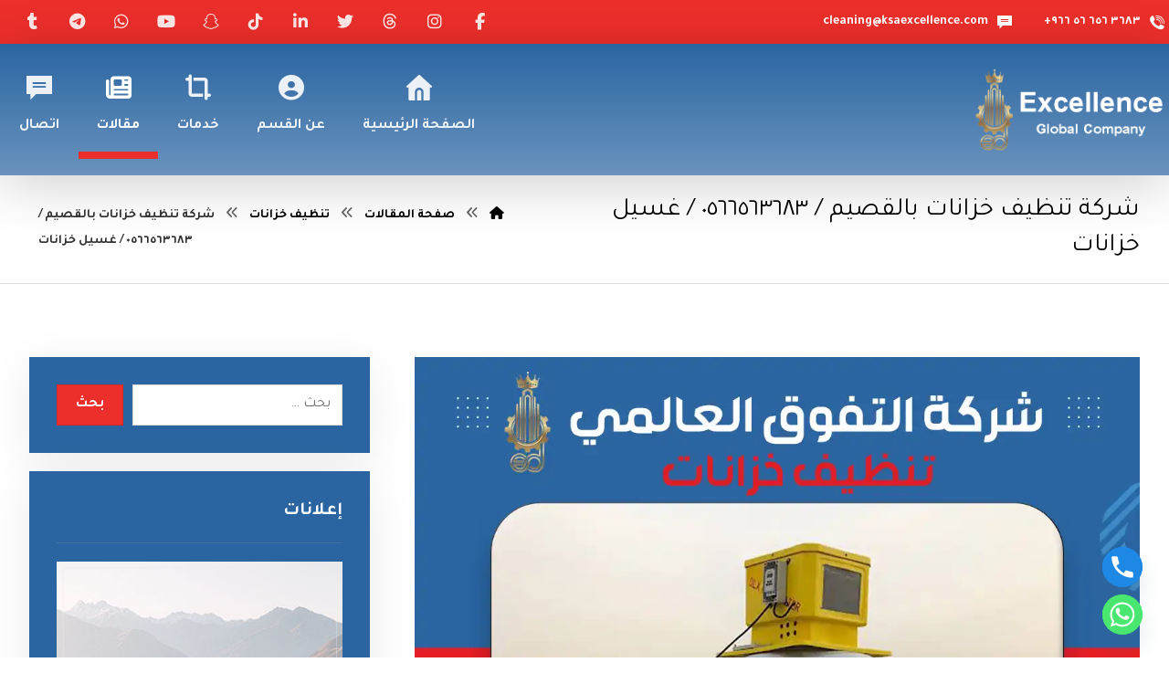

--- FILE ---
content_type: text/html; charset=UTF-8
request_url: https://cleaning.ksaexcellence.com/%D8%B4%D8%B1%D9%83%D8%A9-%D8%AA%D9%86%D8%B8%D9%8A%D9%81-%D8%AE%D8%B2%D8%A7%D9%86%D8%A7%D8%AA-%D8%A8%D8%A7%D9%84%D9%82%D8%B5%D9%8A%D9%85/
body_size: 45989
content:
<!DOCTYPE html>
				<html dir="rtl" lang="ar" prefix="og: https://ogp.me/ns#">
				<head>

					<meta http-equiv="Content-Type" content="text/html; charset=UTF-8"/>

					<meta name="viewport" content="width=device-width, initial-scale=1.0, minimum-scale=1.0"/>	<style>img:is([sizes="auto" i], [sizes^="auto," i]) { contain-intrinsic-size: 3000px 1500px }</style>
	
<!-- تحسين مُحركات البحث بواسطة رانك ماث برو (Rank Math PRO)-  https://s.rankmath.com/home -->
<title>شركة تنظيف خزانات بالقصيم / 0566563683 / غسيل خزانات - cleaning</title><link rel="preload" data-rocket-preload as="style" href="https://fonts.googleapis.com/css?family=Tajawal%3A300%2C400%2C700%7CEl%20Messiri%3A300%2C400%2C700&#038;display=swap" /><link rel="stylesheet" href="https://fonts.googleapis.com/css?family=Tajawal%3A300%2C400%2C700%7CEl%20Messiri%3A300%2C400%2C700&#038;display=swap" media="print" onload="this.media='all'" /><noscript><link rel="stylesheet" href="https://fonts.googleapis.com/css?family=Tajawal%3A300%2C400%2C700%7CEl%20Messiri%3A300%2C400%2C700&#038;display=swap" /></noscript>
<meta name="description" content="تضمن شركة تنظيف خزانات بالقصيم  Excellence Global company تقديم خدمات تنظيف شاملة للخزانات، وتستخدم الشركة أحدث التقنيات والأدوات المتطورة في عملية التنظيف."/>
<meta name="robots" content="index, follow, max-snippet:-1, max-video-preview:-1, max-image-preview:large"/>
<link rel="canonical" href="https://cleaning.ksaexcellence.com/%d8%b4%d8%b1%d9%83%d8%a9-%d8%aa%d9%86%d8%b8%d9%8a%d9%81-%d8%ae%d8%b2%d8%a7%d9%86%d8%a7%d8%aa-%d8%a8%d8%a7%d9%84%d9%82%d8%b5%d9%8a%d9%85/" />
<meta property="og:locale" content="ar_AR" />
<meta property="og:type" content="article" />
<meta property="og:title" content="شركة تنظيف خزانات بالقصيم / 0566563683 / غسيل خزانات - cleaning" />
<meta property="og:description" content="تضمن شركة تنظيف خزانات بالقصيم  Excellence Global company تقديم خدمات تنظيف شاملة للخزانات، وتستخدم الشركة أحدث التقنيات والأدوات المتطورة في عملية التنظيف." />
<meta property="og:url" content="https://cleaning.ksaexcellence.com/%d8%b4%d8%b1%d9%83%d8%a9-%d8%aa%d9%86%d8%b8%d9%8a%d9%81-%d8%ae%d8%b2%d8%a7%d9%86%d8%a7%d8%aa-%d8%a8%d8%a7%d9%84%d9%82%d8%b5%d9%8a%d9%85/" />
<meta property="og:site_name" content="cleaning" />
<meta property="article:section" content="تنظيف خزانات" />
<meta property="og:updated_time" content="2023-09-12T16:31:42+03:00" />
<meta property="og:image" content="https://cleaning.ksaexcellence.com/wp-content/uploads/2023/08/شركة-تنظيف-خزانات-بالقصيم-غسيل-خزانات.webp" />
<meta property="og:image:secure_url" content="https://cleaning.ksaexcellence.com/wp-content/uploads/2023/08/شركة-تنظيف-خزانات-بالقصيم-غسيل-خزانات.webp" />
<meta property="og:image:width" content="1080" />
<meta property="og:image:height" content="1080" />
<meta property="og:image:alt" content="شركة تنظيف خزانات بالقصيم غسيل خزانات" />
<meta property="og:image:type" content="image/webp" />
<meta property="article:published_time" content="2023-07-13T14:46:43+03:00" />
<meta property="article:modified_time" content="2023-09-12T16:31:42+03:00" />
<meta name="twitter:card" content="summary_large_image" />
<meta name="twitter:title" content="شركة تنظيف خزانات بالقصيم / 0566563683 / غسيل خزانات - cleaning" />
<meta name="twitter:description" content="تضمن شركة تنظيف خزانات بالقصيم  Excellence Global company تقديم خدمات تنظيف شاملة للخزانات، وتستخدم الشركة أحدث التقنيات والأدوات المتطورة في عملية التنظيف." />
<meta name="twitter:image" content="https://cleaning.ksaexcellence.com/wp-content/uploads/2023/08/شركة-تنظيف-خزانات-بالقصيم-غسيل-خزانات.webp" />
<meta name="twitter:label1" content="كُتب بواسطة" />
<meta name="twitter:data1" content="Elsaid fathi" />
<meta name="twitter:label2" content="مدة القراءة" />
<meta name="twitter:data2" content="7 دقائق" />
<script type="application/ld+json" class="rank-math-schema-pro">{"@context":"https://schema.org","@graph":[{"@type":"Organization","@id":"https://cleaning.ksaexcellence.com/#organization","name":"cleaning","url":"https://cleaning.ksaexcellence.com"},{"@type":"WebSite","@id":"https://cleaning.ksaexcellence.com/#website","url":"https://cleaning.ksaexcellence.com","name":"cleaning","publisher":{"@id":"https://cleaning.ksaexcellence.com/#organization"},"inLanguage":"ar"},{"@type":"ImageObject","@id":"https://cleaning.ksaexcellence.com/wp-content/uploads/2023/08/\u0634\u0631\u0643\u0629-\u062a\u0646\u0638\u064a\u0641-\u062e\u0632\u0627\u0646\u0627\u062a-\u0628\u0627\u0644\u0642\u0635\u064a\u0645-\u063a\u0633\u064a\u0644-\u062e\u0632\u0627\u0646\u0627\u062a.webp","url":"https://cleaning.ksaexcellence.com/wp-content/uploads/2023/08/\u0634\u0631\u0643\u0629-\u062a\u0646\u0638\u064a\u0641-\u062e\u0632\u0627\u0646\u0627\u062a-\u0628\u0627\u0644\u0642\u0635\u064a\u0645-\u063a\u0633\u064a\u0644-\u062e\u0632\u0627\u0646\u0627\u062a.webp","width":"1080","height":"1080","caption":"\u0634\u0631\u0643\u0629 \u062a\u0646\u0638\u064a\u0641 \u062e\u0632\u0627\u0646\u0627\u062a \u0628\u0627\u0644\u0642\u0635\u064a\u0645 \u063a\u0633\u064a\u0644 \u062e\u0632\u0627\u0646\u0627\u062a","inLanguage":"ar"},{"@type":"WebPage","@id":"https://cleaning.ksaexcellence.com/%d8%b4%d8%b1%d9%83%d8%a9-%d8%aa%d9%86%d8%b8%d9%8a%d9%81-%d8%ae%d8%b2%d8%a7%d9%86%d8%a7%d8%aa-%d8%a8%d8%a7%d9%84%d9%82%d8%b5%d9%8a%d9%85/#webpage","url":"https://cleaning.ksaexcellence.com/%d8%b4%d8%b1%d9%83%d8%a9-%d8%aa%d9%86%d8%b8%d9%8a%d9%81-%d8%ae%d8%b2%d8%a7%d9%86%d8%a7%d8%aa-%d8%a8%d8%a7%d9%84%d9%82%d8%b5%d9%8a%d9%85/","name":"\u0634\u0631\u0643\u0629 \u062a\u0646\u0638\u064a\u0641 \u062e\u0632\u0627\u0646\u0627\u062a \u0628\u0627\u0644\u0642\u0635\u064a\u0645 / 0566563683 / \u063a\u0633\u064a\u0644 \u062e\u0632\u0627\u0646\u0627\u062a - cleaning","datePublished":"2023-07-13T14:46:43+03:00","dateModified":"2023-09-12T16:31:42+03:00","isPartOf":{"@id":"https://cleaning.ksaexcellence.com/#website"},"primaryImageOfPage":{"@id":"https://cleaning.ksaexcellence.com/wp-content/uploads/2023/08/\u0634\u0631\u0643\u0629-\u062a\u0646\u0638\u064a\u0641-\u062e\u0632\u0627\u0646\u0627\u062a-\u0628\u0627\u0644\u0642\u0635\u064a\u0645-\u063a\u0633\u064a\u0644-\u062e\u0632\u0627\u0646\u0627\u062a.webp"},"inLanguage":"ar"},{"@type":"Person","@id":"https://cleaning.ksaexcellence.com/author/elsaidfathi12gmail-com/","name":"Elsaid fathi","url":"https://cleaning.ksaexcellence.com/author/elsaidfathi12gmail-com/","image":{"@type":"ImageObject","@id":"https://secure.gravatar.com/avatar/2c6abe2e18127c4ad1d55e81463383b0?s=96&amp;d=mm&amp;r=g","url":"https://secure.gravatar.com/avatar/2c6abe2e18127c4ad1d55e81463383b0?s=96&amp;d=mm&amp;r=g","caption":"Elsaid fathi","inLanguage":"ar"},"worksFor":{"@id":"https://cleaning.ksaexcellence.com/#organization"}},{"@type":"BlogPosting","headline":"\u0634\u0631\u0643\u0629 \u062a\u0646\u0638\u064a\u0641 \u062e\u0632\u0627\u0646\u0627\u062a \u0628\u0627\u0644\u0642\u0635\u064a\u0645 / 0566563683 / \u063a\u0633\u064a\u0644 \u062e\u0632\u0627\u0646\u0627\u062a - cleaning","datePublished":"2023-07-13T14:46:43+03:00","dateModified":"2023-09-12T16:31:42+03:00","articleSection":"\u062a\u0646\u0638\u064a\u0641 \u062e\u0632\u0627\u0646\u0627\u062a","author":{"@id":"https://cleaning.ksaexcellence.com/author/elsaidfathi12gmail-com/","name":"Elsaid fathi"},"publisher":{"@id":"https://cleaning.ksaexcellence.com/#organization"},"description":"\u062a\u0636\u0645\u0646 \u0634\u0631\u0643\u0629 \u062a\u0646\u0638\u064a\u0641 \u062e\u0632\u0627\u0646\u0627\u062a \u0628\u0627\u0644\u0642\u0635\u064a\u0645\u00a0 Excellence Global company \u062a\u0642\u062f\u064a\u0645 \u062e\u062f\u0645\u0627\u062a \u062a\u0646\u0638\u064a\u0641 \u0634\u0627\u0645\u0644\u0629 \u0644\u0644\u062e\u0632\u0627\u0646\u0627\u062a\u060c \u0648\u062a\u0633\u062a\u062e\u062f\u0645 \u0627\u0644\u0634\u0631\u0643\u0629 \u0623\u062d\u062f\u062b \u0627\u0644\u062a\u0642\u0646\u064a\u0627\u062a \u0648\u0627\u0644\u0623\u062f\u0648\u0627\u062a \u0627\u0644\u0645\u062a\u0637\u0648\u0631\u0629 \u0641\u064a \u0639\u0645\u0644\u064a\u0629 \u0627\u0644\u062a\u0646\u0638\u064a\u0641.","name":"\u0634\u0631\u0643\u0629 \u062a\u0646\u0638\u064a\u0641 \u062e\u0632\u0627\u0646\u0627\u062a \u0628\u0627\u0644\u0642\u0635\u064a\u0645 / 0566563683 / \u063a\u0633\u064a\u0644 \u062e\u0632\u0627\u0646\u0627\u062a - cleaning","@id":"https://cleaning.ksaexcellence.com/%d8%b4%d8%b1%d9%83%d8%a9-%d8%aa%d9%86%d8%b8%d9%8a%d9%81-%d8%ae%d8%b2%d8%a7%d9%86%d8%a7%d8%aa-%d8%a8%d8%a7%d9%84%d9%82%d8%b5%d9%8a%d9%85/#richSnippet","isPartOf":{"@id":"https://cleaning.ksaexcellence.com/%d8%b4%d8%b1%d9%83%d8%a9-%d8%aa%d9%86%d8%b8%d9%8a%d9%81-%d8%ae%d8%b2%d8%a7%d9%86%d8%a7%d8%aa-%d8%a8%d8%a7%d9%84%d9%82%d8%b5%d9%8a%d9%85/#webpage"},"image":{"@id":"https://cleaning.ksaexcellence.com/wp-content/uploads/2023/08/\u0634\u0631\u0643\u0629-\u062a\u0646\u0638\u064a\u0641-\u062e\u0632\u0627\u0646\u0627\u062a-\u0628\u0627\u0644\u0642\u0635\u064a\u0645-\u063a\u0633\u064a\u0644-\u062e\u0632\u0627\u0646\u0627\u062a.webp"},"inLanguage":"ar","mainEntityOfPage":{"@id":"https://cleaning.ksaexcellence.com/%d8%b4%d8%b1%d9%83%d8%a9-%d8%aa%d9%86%d8%b8%d9%8a%d9%81-%d8%ae%d8%b2%d8%a7%d9%86%d8%a7%d8%aa-%d8%a8%d8%a7%d9%84%d9%82%d8%b5%d9%8a%d9%85/#webpage"}}]}</script>
<!-- /إضافة تحسين محركات البحث لووردبريس Rank Math -->

<link rel='dns-prefetch' href='//fonts.googleapis.com' />
<link href='https://fonts.gstatic.com' crossorigin rel='preconnect' />
<link rel="alternate" type="application/rss+xml" title="cleaning &laquo; الخلاصة" href="https://cleaning.ksaexcellence.com/feed/" />
<link rel="alternate" type="application/rss+xml" title="cleaning &laquo; خلاصة التعليقات" href="https://cleaning.ksaexcellence.com/comments/feed/" />
<link rel="alternate" type="application/rss+xml" title="cleaning &laquo; شركة تنظيف خزانات بالقصيم / 0566563683 / غسيل خزانات خلاصة التعليقات" href="https://cleaning.ksaexcellence.com/%d8%b4%d8%b1%d9%83%d8%a9-%d8%aa%d9%86%d8%b8%d9%8a%d9%81-%d8%ae%d8%b2%d8%a7%d9%86%d8%a7%d8%aa-%d8%a8%d8%a7%d9%84%d9%82%d8%b5%d9%8a%d9%85/feed/" />
<style id='wp-emoji-styles-inline-css'>

	img.wp-smiley, img.emoji {
		display: inline !important;
		border: none !important;
		box-shadow: none !important;
		height: 1em !important;
		width: 1em !important;
		margin: 0 0.07em !important;
		vertical-align: -0.1em !important;
		background: none !important;
		padding: 0 !important;
	}
</style>
<link rel='stylesheet' id='wp-block-library-rtl-css' href='https://cleaning.ksaexcellence.com/wp-includes/css/dist/block-library/style-rtl.min.css?ver=6.7.4' media='all' />
<style id='wp-block-library-theme-inline-css'>
.wp-block-audio :where(figcaption){color:#555;font-size:13px;text-align:center}.is-dark-theme .wp-block-audio :where(figcaption){color:#ffffffa6}.wp-block-audio{margin:0 0 1em}.wp-block-code{border:1px solid #ccc;border-radius:4px;font-family:Menlo,Consolas,monaco,monospace;padding:.8em 1em}.wp-block-embed :where(figcaption){color:#555;font-size:13px;text-align:center}.is-dark-theme .wp-block-embed :where(figcaption){color:#ffffffa6}.wp-block-embed{margin:0 0 1em}.blocks-gallery-caption{color:#555;font-size:13px;text-align:center}.is-dark-theme .blocks-gallery-caption{color:#ffffffa6}:root :where(.wp-block-image figcaption){color:#555;font-size:13px;text-align:center}.is-dark-theme :root :where(.wp-block-image figcaption){color:#ffffffa6}.wp-block-image{margin:0 0 1em}.wp-block-pullquote{border-bottom:4px solid;border-top:4px solid;color:currentColor;margin-bottom:1.75em}.wp-block-pullquote cite,.wp-block-pullquote footer,.wp-block-pullquote__citation{color:currentColor;font-size:.8125em;font-style:normal;text-transform:uppercase}.wp-block-quote{border-left:.25em solid;margin:0 0 1.75em;padding-left:1em}.wp-block-quote cite,.wp-block-quote footer{color:currentColor;font-size:.8125em;font-style:normal;position:relative}.wp-block-quote:where(.has-text-align-right){border-left:none;border-right:.25em solid;padding-left:0;padding-right:1em}.wp-block-quote:where(.has-text-align-center){border:none;padding-left:0}.wp-block-quote.is-large,.wp-block-quote.is-style-large,.wp-block-quote:where(.is-style-plain){border:none}.wp-block-search .wp-block-search__label{font-weight:700}.wp-block-search__button{border:1px solid #ccc;padding:.375em .625em}:where(.wp-block-group.has-background){padding:1.25em 2.375em}.wp-block-separator.has-css-opacity{opacity:.4}.wp-block-separator{border:none;border-bottom:2px solid;margin-left:auto;margin-right:auto}.wp-block-separator.has-alpha-channel-opacity{opacity:1}.wp-block-separator:not(.is-style-wide):not(.is-style-dots){width:100px}.wp-block-separator.has-background:not(.is-style-dots){border-bottom:none;height:1px}.wp-block-separator.has-background:not(.is-style-wide):not(.is-style-dots){height:2px}.wp-block-table{margin:0 0 1em}.wp-block-table td,.wp-block-table th{word-break:normal}.wp-block-table :where(figcaption){color:#555;font-size:13px;text-align:center}.is-dark-theme .wp-block-table :where(figcaption){color:#ffffffa6}.wp-block-video :where(figcaption){color:#555;font-size:13px;text-align:center}.is-dark-theme .wp-block-video :where(figcaption){color:#ffffffa6}.wp-block-video{margin:0 0 1em}:root :where(.wp-block-template-part.has-background){margin-bottom:0;margin-top:0;padding:1.25em 2.375em}
</style>
<link rel='stylesheet' id='codevz-blocks-css' href='https://cleaning.ksaexcellence.com/wp-content/themes/xtra//assets/css/blocks.css?ver=6.7.4' media='all' />
<style id='classic-theme-styles-inline-css'>
/*! This file is auto-generated */
.wp-block-button__link{color:#fff;background-color:#32373c;border-radius:9999px;box-shadow:none;text-decoration:none;padding:calc(.667em + 2px) calc(1.333em + 2px);font-size:1.125em}.wp-block-file__button{background:#32373c;color:#fff;text-decoration:none}
</style>
<style id='global-styles-inline-css'>
:root{--wp--preset--aspect-ratio--square: 1;--wp--preset--aspect-ratio--4-3: 4/3;--wp--preset--aspect-ratio--3-4: 3/4;--wp--preset--aspect-ratio--3-2: 3/2;--wp--preset--aspect-ratio--2-3: 2/3;--wp--preset--aspect-ratio--16-9: 16/9;--wp--preset--aspect-ratio--9-16: 9/16;--wp--preset--color--black: #000000;--wp--preset--color--cyan-bluish-gray: #abb8c3;--wp--preset--color--white: #ffffff;--wp--preset--color--pale-pink: #f78da7;--wp--preset--color--vivid-red: #cf2e2e;--wp--preset--color--luminous-vivid-orange: #ff6900;--wp--preset--color--luminous-vivid-amber: #fcb900;--wp--preset--color--light-green-cyan: #7bdcb5;--wp--preset--color--vivid-green-cyan: #00d084;--wp--preset--color--pale-cyan-blue: #8ed1fc;--wp--preset--color--vivid-cyan-blue: #0693e3;--wp--preset--color--vivid-purple: #9b51e0;--wp--preset--gradient--vivid-cyan-blue-to-vivid-purple: linear-gradient(135deg,rgba(6,147,227,1) 0%,rgb(155,81,224) 100%);--wp--preset--gradient--light-green-cyan-to-vivid-green-cyan: linear-gradient(135deg,rgb(122,220,180) 0%,rgb(0,208,130) 100%);--wp--preset--gradient--luminous-vivid-amber-to-luminous-vivid-orange: linear-gradient(135deg,rgba(252,185,0,1) 0%,rgba(255,105,0,1) 100%);--wp--preset--gradient--luminous-vivid-orange-to-vivid-red: linear-gradient(135deg,rgba(255,105,0,1) 0%,rgb(207,46,46) 100%);--wp--preset--gradient--very-light-gray-to-cyan-bluish-gray: linear-gradient(135deg,rgb(238,238,238) 0%,rgb(169,184,195) 100%);--wp--preset--gradient--cool-to-warm-spectrum: linear-gradient(135deg,rgb(74,234,220) 0%,rgb(151,120,209) 20%,rgb(207,42,186) 40%,rgb(238,44,130) 60%,rgb(251,105,98) 80%,rgb(254,248,76) 100%);--wp--preset--gradient--blush-light-purple: linear-gradient(135deg,rgb(255,206,236) 0%,rgb(152,150,240) 100%);--wp--preset--gradient--blush-bordeaux: linear-gradient(135deg,rgb(254,205,165) 0%,rgb(254,45,45) 50%,rgb(107,0,62) 100%);--wp--preset--gradient--luminous-dusk: linear-gradient(135deg,rgb(255,203,112) 0%,rgb(199,81,192) 50%,rgb(65,88,208) 100%);--wp--preset--gradient--pale-ocean: linear-gradient(135deg,rgb(255,245,203) 0%,rgb(182,227,212) 50%,rgb(51,167,181) 100%);--wp--preset--gradient--electric-grass: linear-gradient(135deg,rgb(202,248,128) 0%,rgb(113,206,126) 100%);--wp--preset--gradient--midnight: linear-gradient(135deg,rgb(2,3,129) 0%,rgb(40,116,252) 100%);--wp--preset--font-size--small: 13px;--wp--preset--font-size--medium: 20px;--wp--preset--font-size--large: 36px;--wp--preset--font-size--x-large: 42px;--wp--preset--spacing--20: 0.44rem;--wp--preset--spacing--30: 0.67rem;--wp--preset--spacing--40: 1rem;--wp--preset--spacing--50: 1.5rem;--wp--preset--spacing--60: 2.25rem;--wp--preset--spacing--70: 3.38rem;--wp--preset--spacing--80: 5.06rem;--wp--preset--shadow--natural: 6px 6px 9px rgba(0, 0, 0, 0.2);--wp--preset--shadow--deep: 12px 12px 50px rgba(0, 0, 0, 0.4);--wp--preset--shadow--sharp: 6px 6px 0px rgba(0, 0, 0, 0.2);--wp--preset--shadow--outlined: 6px 6px 0px -3px rgba(255, 255, 255, 1), 6px 6px rgba(0, 0, 0, 1);--wp--preset--shadow--crisp: 6px 6px 0px rgba(0, 0, 0, 1);}:where(.is-layout-flex){gap: 0.5em;}:where(.is-layout-grid){gap: 0.5em;}body .is-layout-flex{display: flex;}.is-layout-flex{flex-wrap: wrap;align-items: center;}.is-layout-flex > :is(*, div){margin: 0;}body .is-layout-grid{display: grid;}.is-layout-grid > :is(*, div){margin: 0;}:where(.wp-block-columns.is-layout-flex){gap: 2em;}:where(.wp-block-columns.is-layout-grid){gap: 2em;}:where(.wp-block-post-template.is-layout-flex){gap: 1.25em;}:where(.wp-block-post-template.is-layout-grid){gap: 1.25em;}.has-black-color{color: var(--wp--preset--color--black) !important;}.has-cyan-bluish-gray-color{color: var(--wp--preset--color--cyan-bluish-gray) !important;}.has-white-color{color: var(--wp--preset--color--white) !important;}.has-pale-pink-color{color: var(--wp--preset--color--pale-pink) !important;}.has-vivid-red-color{color: var(--wp--preset--color--vivid-red) !important;}.has-luminous-vivid-orange-color{color: var(--wp--preset--color--luminous-vivid-orange) !important;}.has-luminous-vivid-amber-color{color: var(--wp--preset--color--luminous-vivid-amber) !important;}.has-light-green-cyan-color{color: var(--wp--preset--color--light-green-cyan) !important;}.has-vivid-green-cyan-color{color: var(--wp--preset--color--vivid-green-cyan) !important;}.has-pale-cyan-blue-color{color: var(--wp--preset--color--pale-cyan-blue) !important;}.has-vivid-cyan-blue-color{color: var(--wp--preset--color--vivid-cyan-blue) !important;}.has-vivid-purple-color{color: var(--wp--preset--color--vivid-purple) !important;}.has-black-background-color{background-color: var(--wp--preset--color--black) !important;}.has-cyan-bluish-gray-background-color{background-color: var(--wp--preset--color--cyan-bluish-gray) !important;}.has-white-background-color{background-color: var(--wp--preset--color--white) !important;}.has-pale-pink-background-color{background-color: var(--wp--preset--color--pale-pink) !important;}.has-vivid-red-background-color{background-color: var(--wp--preset--color--vivid-red) !important;}.has-luminous-vivid-orange-background-color{background-color: var(--wp--preset--color--luminous-vivid-orange) !important;}.has-luminous-vivid-amber-background-color{background-color: var(--wp--preset--color--luminous-vivid-amber) !important;}.has-light-green-cyan-background-color{background-color: var(--wp--preset--color--light-green-cyan) !important;}.has-vivid-green-cyan-background-color{background-color: var(--wp--preset--color--vivid-green-cyan) !important;}.has-pale-cyan-blue-background-color{background-color: var(--wp--preset--color--pale-cyan-blue) !important;}.has-vivid-cyan-blue-background-color{background-color: var(--wp--preset--color--vivid-cyan-blue) !important;}.has-vivid-purple-background-color{background-color: var(--wp--preset--color--vivid-purple) !important;}.has-black-border-color{border-color: var(--wp--preset--color--black) !important;}.has-cyan-bluish-gray-border-color{border-color: var(--wp--preset--color--cyan-bluish-gray) !important;}.has-white-border-color{border-color: var(--wp--preset--color--white) !important;}.has-pale-pink-border-color{border-color: var(--wp--preset--color--pale-pink) !important;}.has-vivid-red-border-color{border-color: var(--wp--preset--color--vivid-red) !important;}.has-luminous-vivid-orange-border-color{border-color: var(--wp--preset--color--luminous-vivid-orange) !important;}.has-luminous-vivid-amber-border-color{border-color: var(--wp--preset--color--luminous-vivid-amber) !important;}.has-light-green-cyan-border-color{border-color: var(--wp--preset--color--light-green-cyan) !important;}.has-vivid-green-cyan-border-color{border-color: var(--wp--preset--color--vivid-green-cyan) !important;}.has-pale-cyan-blue-border-color{border-color: var(--wp--preset--color--pale-cyan-blue) !important;}.has-vivid-cyan-blue-border-color{border-color: var(--wp--preset--color--vivid-cyan-blue) !important;}.has-vivid-purple-border-color{border-color: var(--wp--preset--color--vivid-purple) !important;}.has-vivid-cyan-blue-to-vivid-purple-gradient-background{background: var(--wp--preset--gradient--vivid-cyan-blue-to-vivid-purple) !important;}.has-light-green-cyan-to-vivid-green-cyan-gradient-background{background: var(--wp--preset--gradient--light-green-cyan-to-vivid-green-cyan) !important;}.has-luminous-vivid-amber-to-luminous-vivid-orange-gradient-background{background: var(--wp--preset--gradient--luminous-vivid-amber-to-luminous-vivid-orange) !important;}.has-luminous-vivid-orange-to-vivid-red-gradient-background{background: var(--wp--preset--gradient--luminous-vivid-orange-to-vivid-red) !important;}.has-very-light-gray-to-cyan-bluish-gray-gradient-background{background: var(--wp--preset--gradient--very-light-gray-to-cyan-bluish-gray) !important;}.has-cool-to-warm-spectrum-gradient-background{background: var(--wp--preset--gradient--cool-to-warm-spectrum) !important;}.has-blush-light-purple-gradient-background{background: var(--wp--preset--gradient--blush-light-purple) !important;}.has-blush-bordeaux-gradient-background{background: var(--wp--preset--gradient--blush-bordeaux) !important;}.has-luminous-dusk-gradient-background{background: var(--wp--preset--gradient--luminous-dusk) !important;}.has-pale-ocean-gradient-background{background: var(--wp--preset--gradient--pale-ocean) !important;}.has-electric-grass-gradient-background{background: var(--wp--preset--gradient--electric-grass) !important;}.has-midnight-gradient-background{background: var(--wp--preset--gradient--midnight) !important;}.has-small-font-size{font-size: var(--wp--preset--font-size--small) !important;}.has-medium-font-size{font-size: var(--wp--preset--font-size--medium) !important;}.has-large-font-size{font-size: var(--wp--preset--font-size--large) !important;}.has-x-large-font-size{font-size: var(--wp--preset--font-size--x-large) !important;}
:where(.wp-block-post-template.is-layout-flex){gap: 1.25em;}:where(.wp-block-post-template.is-layout-grid){gap: 1.25em;}
:where(.wp-block-columns.is-layout-flex){gap: 2em;}:where(.wp-block-columns.is-layout-grid){gap: 2em;}
:root :where(.wp-block-pullquote){font-size: 1.5em;line-height: 1.6;}
</style>
<link rel='stylesheet' id='chaty-front-css-css' href='https://cleaning.ksaexcellence.com/wp-content/plugins/chaty/css/chaty-front.min.css?ver=3.3.81736123686' media='all' />
<link rel='stylesheet' id='cz-icons-pack-css' href='https://cleaning.ksaexcellence.com/wp-content/plugins/codevz-plus/admin/fields/codevz_fields/icons/czicons.css?ver=4.9.15' media='all' />
<link rel='stylesheet' id='dashicons-css' href='https://cleaning.ksaexcellence.com/wp-includes/css/dashicons.min.css?ver=6.7.4' media='all' />
<link rel='stylesheet' id='ez-toc-css' href='https://cleaning.ksaexcellence.com/wp-content/plugins/easy-table-of-contents/assets/css/screen.min.css?ver=2.0.73' media='all' />
<style id='ez-toc-inline-css'>
div#ez-toc-container .ez-toc-title {font-size: 120%;}div#ez-toc-container .ez-toc-title {font-weight: 500;}div#ez-toc-container ul li {font-size: 95%;}div#ez-toc-container ul li {font-weight: 500;}div#ez-toc-container nav ul ul li {font-size: 90%;}
.ez-toc-container-direction {direction: ltr;}.ez-toc-counter ul{counter-reset: item ;}.ez-toc-counter nav ul li a::before {content: counters(item, '.', decimal) '. ';display: inline-block;counter-increment: item;flex-grow: 0;flex-shrink: 0;margin-right: .2em; float: left; }.ez-toc-widget-direction {direction: ltr;}.ez-toc-widget-container ul{counter-reset: item ;}.ez-toc-widget-container nav ul li a::before {content: counters(item, '.', decimal) '. ';display: inline-block;counter-increment: item;flex-grow: 0;flex-shrink: 0;margin-right: .2em; float: left; }
</style>
<link rel='stylesheet' id='codevz-css' href='https://cleaning.ksaexcellence.com/wp-content/themes/xtra/assets/css/core.css?ver=4.6.3' media='all' />
<link rel='stylesheet' id='codevz-laptop-css' href='https://cleaning.ksaexcellence.com/wp-content/themes/xtra/assets/css/core-laptop.css?ver=4.6.3' media='screen and (max-width: 1024px)' />
<link rel='stylesheet' id='codevz-tablet-css' href='https://cleaning.ksaexcellence.com/wp-content/themes/xtra/assets/css/core-tablet.css?ver=4.6.3' media='screen and (max-width: 768px)' />
<link rel='stylesheet' id='codevz-mobile-css' href='https://cleaning.ksaexcellence.com/wp-content/themes/xtra/assets/css/core-mobile.css?ver=4.6.3' media='screen and (max-width: 480px)' />
<link rel='stylesheet' id='codevz-rtl-css' href='https://cleaning.ksaexcellence.com/wp-content/themes/xtra/assets/css/core.rtl.css?ver=4.6.3' media='all' />
<link rel='stylesheet' id='codevz-single-css' href='https://cleaning.ksaexcellence.com/wp-content/themes/xtra/assets/css/single.css?ver=4.6.3' media='all' />
<link rel='stylesheet' id='codevz-single-rtl-css' href='https://cleaning.ksaexcellence.com/wp-content/themes/xtra/assets/css/single.rtl.css?ver=4.6.3' media='all' />
<link rel='stylesheet' id='codevz-comments-css' href='https://cleaning.ksaexcellence.com/wp-content/themes/xtra/assets/css/comments.css?ver=4.6.3' media='all' />
<link rel='stylesheet' id='codevz-comments-mobile-css' href='https://cleaning.ksaexcellence.com/wp-content/themes/xtra/assets/css/comments-mobile.css?ver=4.6.3' media='screen and (max-width: 480px)' />
<link rel='stylesheet' id='codevz-comments-rtl-css' href='https://cleaning.ksaexcellence.com/wp-content/themes/xtra/assets/css/comments.rtl.css?ver=4.6.3' media='all' />


<link rel='stylesheet' id='codevz-plus-share-css' href='https://cleaning.ksaexcellence.com/wp-content/plugins/codevz-plus/assets/css/share.css?ver=4.9.15' media='all' />
<link rel='stylesheet' id='codevz-plus-css' href='https://cleaning.ksaexcellence.com/wp-content/plugins/codevz-plus/assets/css/codevzplus.css?ver=4.9.15' media='all' />
<link rel='stylesheet' id='codevz-plus-tablet-css' href='https://cleaning.ksaexcellence.com/wp-content/plugins/codevz-plus/assets/css/codevzplus-tablet.css?ver=4.9.15' media='screen and (max-width: 768px)' />
<link rel='stylesheet' id='codevz-plus-mobile-css' href='https://cleaning.ksaexcellence.com/wp-content/plugins/codevz-plus/assets/css/codevzplus-mobile.css?ver=4.9.15' media='screen and (max-width: 480px)' />
<link rel='stylesheet' id='xtra-elementor-front-css' href='https://cleaning.ksaexcellence.com/wp-content/plugins/codevz-plus/assets/css/elementor.css?ver=4.9.15' media='all' />
<link rel='stylesheet' id='font-awesome-shims-css' href='https://cleaning.ksaexcellence.com/wp-content/plugins/codevz-plus/admin/assets/css/font-awesome/css/v4-shims.min.css?ver=6.4.2' media='all' />
<link rel='stylesheet' id='font-awesome-css' href='https://cleaning.ksaexcellence.com/wp-content/plugins/codevz-plus/admin/assets/css/font-awesome/css/all.min.css?ver=6.4.2' media='all' />
<script src="https://cleaning.ksaexcellence.com/wp-includes/js/jquery/jquery.min.js?ver=3.7.1" id="jquery-core-js"></script>
<script src="https://cleaning.ksaexcellence.com/wp-includes/js/jquery/jquery-migrate.min.js?ver=3.4.1" id="jquery-migrate-js"></script>
<link rel="https://api.w.org/" href="https://cleaning.ksaexcellence.com/wp-json/" /><link rel="alternate" title="JSON" type="application/json" href="https://cleaning.ksaexcellence.com/wp-json/wp/v2/posts/2521" /><link rel="EditURI" type="application/rsd+xml" title="RSD" href="https://cleaning.ksaexcellence.com/xmlrpc.php?rsd" />
<meta name="generator" content="WordPress 6.7.4" />
<link rel='shortlink' href='https://cleaning.ksaexcellence.com/?p=2521' />
<link rel="alternate" title="oEmbed (JSON)" type="application/json+oembed" href="https://cleaning.ksaexcellence.com/wp-json/oembed/1.0/embed?url=https%3A%2F%2Fcleaning.ksaexcellence.com%2F%25d8%25b4%25d8%25b1%25d9%2583%25d8%25a9-%25d8%25aa%25d9%2586%25d8%25b8%25d9%258a%25d9%2581-%25d8%25ae%25d8%25b2%25d8%25a7%25d9%2586%25d8%25a7%25d8%25aa-%25d8%25a8%25d8%25a7%25d9%2584%25d9%2582%25d8%25b5%25d9%258a%25d9%2585%2F" />
<link rel="alternate" title="oEmbed (XML)" type="text/xml+oembed" href="https://cleaning.ksaexcellence.com/wp-json/oembed/1.0/embed?url=https%3A%2F%2Fcleaning.ksaexcellence.com%2F%25d8%25b4%25d8%25b1%25d9%2583%25d8%25a9-%25d8%25aa%25d9%2586%25d8%25b8%25d9%258a%25d9%2581-%25d8%25ae%25d8%25b2%25d8%25a7%25d9%2586%25d8%25a7%25d8%25aa-%25d8%25a8%25d8%25a7%25d9%2584%25d9%2582%25d8%25b5%25d9%258a%25d9%2585%2F&#038;format=xml" />
<meta name="format-detection" content="telephone=no"><!-- Schema optimized by Schema Pro --><script type="application/ld+json">[]</script><!-- / Schema optimized by Schema Pro --><!-- Schema optimized by Schema Pro --><script type="application/ld+json">{"@context":"https://schema.org","@type":"Article","mainEntityOfPage":{"@type":"WebPage","@id":"https://cleaning.ksaexcellence.com/%d8%b4%d8%b1%d9%83%d8%a9-%d8%aa%d9%86%d8%b8%d9%8a%d9%81-%d8%ae%d8%b2%d8%a7%d9%86%d8%a7%d8%aa-%d8%a8%d8%a7%d9%84%d9%82%d8%b5%d9%8a%d9%85/"},"headline":"شركة تنظيف خزانات بالقصيم / 0566563683 / غسيل خزانات","image":{"@type":"ImageObject","url":"https://cleaning.ksaexcellence.com/wp-content/uploads/2023/08/شركة-تنظيف-خزانات-بالقصيم-غسيل-خزانات.webp","width":1080,"height":1080},"datePublished":"2023-07-13T14:46:43","dateModified":"2023-09-12T16:31:42","author":{"@type":"Person","name":"Elsaid fathi","url":"https://cleaning.ksaexcellence.com/author/elsaidfathi12gmail-com"},"publisher":{"@type":"Organization","name":"cleaning","logo":{"@type":"ImageObject","url":"https://cleaning.ksaexcellence.com/wp-content/uploads/2023/05/Untitled-3-150x60.png"}},"description":null}</script><!-- / Schema optimized by Schema Pro --><!-- site-navigation-element Schema optimized by Schema Pro --><script type="application/ld+json">{"@context":"https:\/\/schema.org","@graph":[{"@context":"https:\/\/schema.org","@type":"SiteNavigationElement","id":"site-navigation","name":"\u0627\u0644\u0635\u0641\u062d\u0629 \u0627\u0644\u0631\u0626\u064a\u0633\u064a\u0629","url":"https:\/\/cleaning.ksaexcellence.com\/"},{"@context":"https:\/\/schema.org","@type":"SiteNavigationElement","id":"site-navigation","name":"\u0639\u0646 \u0627\u0644\u0642\u0633\u0645","url":"https:\/\/cleaning.ksaexcellence.com\/home-2\/"},{"@context":"https:\/\/schema.org","@type":"SiteNavigationElement","id":"site-navigation","name":"\u062e\u062f\u0645\u0627\u062a","url":"https:\/\/cleaning.ksaexcellence.com\/home-3-2\/"},{"@context":"https:\/\/schema.org","@type":"SiteNavigationElement","id":"site-navigation","name":"\u062a\u0646\u0638\u064a\u0641 \u0648\u0627\u062c\u0647\u0627\u062a","url":"https:\/\/cleaning.ksaexcellence.com\/category\/%d8%aa%d9%86%d8%b8%d9%8a%d9%81-%d9%88%d8%a7%d8%ac%d9%87%d8%a7%d8%aa\/"},{"@context":"https:\/\/schema.org","@type":"SiteNavigationElement","id":"site-navigation","name":"\u062a\u0646\u0638\u064a\u0641 \u0645\u0633\u0627\u062c\u062f","url":"https:\/\/cleaning.ksaexcellence.com\/category\/%d8%aa%d9%86%d8%b8%d9%8a%d9%81-%d9%85%d8%b3%d8%a7%d8%ac%d8%af\/"},{"@context":"https:\/\/schema.org","@type":"SiteNavigationElement","id":"site-navigation","name":"\u062a\u0646\u0638\u064a\u0641 \u0641\u0644\u0644","url":"https:\/\/cleaning.ksaexcellence.com\/category\/%d8%aa%d9%86%d8%b8%d9%8a%d9%81-%d9%81%d9%84%d9%84\/"},{"@context":"https:\/\/schema.org","@type":"SiteNavigationElement","id":"site-navigation","name":"\u062a\u0646\u0638\u064a\u0641\u00a0\u0641\u0646\u0627\u062f\u0642","url":"https:\/\/cleaning.ksaexcellence.com\/category\/%d8%aa%d9%86%d8%b8%d9%8a%d9%81-%d9%81%d9%86%d8%a7%d8%af%d9%82\/"},{"@context":"https:\/\/schema.org","@type":"SiteNavigationElement","id":"site-navigation","name":"\u062a\u0646\u0638\u064a\u0641 \u062e\u0632\u0627\u0646\u0627\u062a","url":"https:\/\/cleaning.ksaexcellence.com\/category\/%d8%aa%d9%86%d8%b8%d9%8a%d9%81-%d8%ae%d8%b2%d8%a7%d9%86%d8%a7%d8%aa\/"},{"@context":"https:\/\/schema.org","@type":"SiteNavigationElement","id":"site-navigation","name":"\u0645\u0642\u0627\u0644\u0627\u062a","url":"https:\/\/cleaning.ksaexcellence.com\/blog\/"},{"@context":"https:\/\/schema.org","@type":"SiteNavigationElement","id":"site-navigation","name":"\u0627\u062a\u0635\u0627\u0644","url":"https:\/\/cleaning.ksaexcellence.com\/home-3\/"}]}</script><!-- / site-navigation-element Schema optimized by Schema Pro --><!-- sitelink-search-box Schema optimized by Schema Pro --><script type="application/ld+json">{"@context":"https:\/\/schema.org","@type":"WebSite","name":"cleaning","url":"https:\/\/cleaning.ksaexcellence.com","potentialAction":[{"@type":"SearchAction","target":"https:\/\/cleaning.ksaexcellence.com\/?s={search_term_string}","query-input":"required name=search_term_string"}]}</script><!-- / sitelink-search-box Schema optimized by Schema Pro --><!-- breadcrumb Schema optimized by Schema Pro --><script type="application/ld+json">{"@context":"https:\/\/schema.org","@type":"BreadcrumbList","itemListElement":[{"@type":"ListItem","position":1,"item":{"@id":"https:\/\/cleaning.ksaexcellence.com\/","name":"Home"}},{"@type":"ListItem","position":2,"item":{"@id":"https:\/\/cleaning.ksaexcellence.com\/category\/%d8%aa%d9%86%d8%b8%d9%8a%d9%81-%d8%ae%d8%b2%d8%a7%d9%86%d8%a7%d8%aa\/","name":"\u062a\u0646\u0638\u064a\u0641 \u062e\u0632\u0627\u0646\u0627\u062a"}},{"@type":"ListItem","position":3,"item":{"@id":"https:\/\/cleaning.ksaexcellence.com\/%d8%b4%d8%b1%d9%83%d8%a9-%d8%aa%d9%86%d8%b8%d9%8a%d9%81-%d8%ae%d8%b2%d8%a7%d9%86%d8%a7%d8%aa-%d8%a8%d8%a7%d9%84%d9%82%d8%b5%d9%8a%d9%85\/","name":"\u0634\u0631\u0643\u0629 \u062a\u0646\u0638\u064a\u0641 \u062e\u0632\u0627\u0646\u0627\u062a \u0628\u0627\u0644\u0642\u0635\u064a\u0645 \/ 0566563683 \/ \u063a\u0633\u064a\u0644 \u062e\u0632\u0627\u0646\u0627\u062a"}}]}</script><!-- / breadcrumb Schema optimized by Schema Pro --><link rel="pingback" href="https://cleaning.ksaexcellence.com/xmlrpc.php">
<meta name="generator" content="Elementor 3.28.3; features: additional_custom_breakpoints, e_local_google_fonts; settings: css_print_method-external, google_font-enabled, font_display-swap">
			<style>
				.e-con.e-parent:nth-of-type(n+4):not(.e-lazyloaded):not(.e-no-lazyload),
				.e-con.e-parent:nth-of-type(n+4):not(.e-lazyloaded):not(.e-no-lazyload) * {
					background-image: none !important;
				}
				@media screen and (max-height: 1024px) {
					.e-con.e-parent:nth-of-type(n+3):not(.e-lazyloaded):not(.e-no-lazyload),
					.e-con.e-parent:nth-of-type(n+3):not(.e-lazyloaded):not(.e-no-lazyload) * {
						background-image: none !important;
					}
				}
				@media screen and (max-height: 640px) {
					.e-con.e-parent:nth-of-type(n+2):not(.e-lazyloaded):not(.e-no-lazyload),
					.e-con.e-parent:nth-of-type(n+2):not(.e-lazyloaded):not(.e-no-lazyload) * {
						background-image: none !important;
					}
				}
			</style>
			<meta name="generator" content="Powered by Slider Revolution 6.7.31 - responsive, Mobile-Friendly Slider Plugin for WordPress with comfortable drag and drop interface." />
			<style id="wpsp-style-frontend"></style>
			<style id="codevz-inline-css" data-noptimize>.admin-bar .cz_fixed_top_border{top:32px}.admin-bar i.offcanvas-close {top: 32px}.admin-bar .offcanvas_area, .admin-bar .hidden_top_bar{margin-top: 32px}.admin-bar .header_5,.admin-bar .onSticky{top: 32px}@media screen and (max-width:768px) {.admin-bar .header_5,.admin-bar .onSticky,.admin-bar .cz_fixed_top_border,.admin-bar i.offcanvas-close {top: 46px}.admin-bar .onSticky {top: 0}.admin-bar .offcanvas_area,.admin-bar .offcanvas_area,.admin-bar .hidden_top_bar{margin-top:46px;height:calc(100% - 46px);}}

/* Theme color */a:hover, .sf-menu > .cz.current_menu > a, .sf-menu > .cz .cz.current_menu > a,.sf-menu > .current-menu-parent > a,.comment-text .star-rating span {color: #ec2f2b} 
form button, .button, #edd-purchase-button, .edd-submit, .edd-submit.button.blue, .edd-submit.button.blue:hover, .edd-submit.button.blue:focus, [type=submit].edd-submit, .sf-menu > .cz > a:before,.sf-menu > .cz > a:before,
.post-password-form input[type="submit"], .wpcf7-submit, .submit_user, 
#commentform #submit, .commentlist li.bypostauthor > .comment-body:after,.commentlist li.comment-author-admin > .comment-body:after, 
 .pagination .current, .pagination > b, .pagination a:hover, .page-numbers .current, .page-numbers a:hover, .pagination .next:hover, 
.pagination .prev:hover, input[type=submit], .sticky:before, .commentlist li.comment-author-admin .fn,
input[type=submit],input[type=button],.cz_header_button,.cz_default_portfolio a,
.cz_readmore, .more-link, a.cz_btn, .cz_highlight_1:after, div.cz_btn  {background-color: #ec2f2b}
.cs_load_more_doing, div.wpcf7 .wpcf7-form .ajax-loader {border-right-color: #ec2f2b}
input:focus,textarea:focus,select:focus {border-color: #ec2f2b !important}
::selection {background-color: #ec2f2b;color: #fff}
::-moz-selection {background-color: #ec2f2b;color: #fff}

/* Custom */.tparrows {box-shadow: 0px 10px 60px rgba(0,0,0,0.2)}

.footer_1_center > div, .footer_1_center > div > div {width: 100%}

/* Dynamic  */form button,.comment-form button,a.cz_btn,div.cz_btn,a.cz_btn_half_to_fill:before,a.cz_btn_half_to_fill_v:before,a.cz_btn_half_to_fill:after,a.cz_btn_half_to_fill_v:after,a.cz_btn_unroll_v:before, a.cz_btn_unroll_h:before,a.cz_btn_fill_up:before,a.cz_btn_fill_down:before,a.cz_btn_fill_left:before,a.cz_btn_fill_right:before,.wpcf7-submit,input[type=submit],input[type=button],.button,.cz_header_button,.woocommerce a.button,.woocommerce input.button,.woocommerce #respond input#submit.alt,.woocommerce a.button.alt,.woocommerce button.button.alt,.woocommerce input.button.alt,.woocommerce #respond input#submit, .woocommerce a.button, .woocommerce button.button, .woocommerce input.button, #edd-purchase-button, .edd-submit, [type=submit].edd-submit, .edd-submit.button.blue,.woocommerce #payment #place_order, .woocommerce-page #payment #place_order,.woocommerce button.button:disabled, .woocommerce button.button:disabled[disabled], .woocommerce a.button.wc-forward,.wp-block-search .wp-block-search__button,.woocommerce-message a.restore-item.button{color:#ffffff;font-weight:700;background-color:#ec2f2b;border-style:solid;border-width:1px;border-color:rgba(0,0,0,0.1);border-radius:0px}form button:hover,.comment-form button:hover,a.cz_btn:hover,div.cz_btn:hover,a.cz_btn_half_to_fill:hover:before, a.cz_btn_half_to_fill_v:hover:before,a.cz_btn_half_to_fill:hover:after, a.cz_btn_half_to_fill_v:hover:after,a.cz_btn_unroll_v:after, a.cz_btn_unroll_h:after,a.cz_btn_fill_up:after,a.cz_btn_fill_down:after,a.cz_btn_fill_left:after,a.cz_btn_fill_right:after,.wpcf7-submit:hover,input[type=submit]:hover,input[type=button]:hover,.button:hover,.cz_header_button:hover,.woocommerce a.button:hover,.woocommerce input.button:hover,.woocommerce #respond input#submit.alt:hover,.woocommerce a.button.alt:hover,.woocommerce button.button.alt:hover,.woocommerce input.button.alt:hover,.woocommerce #respond input#submit:hover, .woocommerce a.button:hover, .woocommerce button.button:hover, .woocommerce input.button:hover, #edd-purchase-button:hover, .edd-submit:hover, [type=submit].edd-submit:hover, .edd-submit.button.blue:hover, .edd-submit.button.blue:focus,.woocommerce #payment #place_order:hover, .woocommerce-page #payment #place_order:hover,.woocommerce div.product form.cart .button:hover,.woocommerce button.button:disabled:hover, .woocommerce button.button:disabled[disabled]:hover, .woocommerce a.button.wc-forward:hover,.wp-block-search .wp-block-search__button:hover,.woocommerce-message a.restore-item.button:hover{color:#ffffff;background-color:#2a65a1;opacity:0.9}.widget{color:#ffffff;background-color:#2a65a1;margin-bottom:20px;border-style:none;border-radius:0px;box-shadow:0px 10px 50px rgba(0,0,0,0.08)}.widget a{color:#ffffff}.widget > .codevz-widget-title, .sidebar_inner .widget_block > div > div > h2{font-size:16px;color:#000000;background-color:#ffeb3b;padding:10px 30px;margin-right:-50px;margin-bottom:30px;margin-left:-50px;border-style:none;border-radius:0px;display:inline-block}input,textarea,select,.qty,.woocommerce-input-wrapper .select2-selection--single,#add_payment_method table.cart td.actions .coupon .input-text, .woocommerce-cart table.cart td.actions .coupon .input-text, .woocommerce-checkout table.cart td.actions .coupon .input-text{border-style:solid;border-radius:0px}.elms_row .cz_social a, .fixed_side .cz_social a, #xtra-social-popup [class*="xtra-social-type-"] a{font-size:18px;color:rgba(255,255,255,0.87);padding:6px;margin-left:1px}.elms_row .cz_social a:hover, .fixed_side .cz_social a:hover, #xtra-social-popup [class*="xtra-social-type-"] a:hover{color:#ffffff}.header_1{background-color:#ec2f2b}#menu_header_1 > .cz > a{font-size:16px;padding: 6px  6px}#menu_header_1 > .cz > a:hover,#menu_header_1 > .cz:hover > a,#menu_header_1 > .cz.current_menu > a,#menu_header_1 > .current-menu-parent > a{color:#ffffff}#menu_header_1 > .cz > a:before{border-style:solid;border-width:0px;border-radius:4px}.header_2{background-color:transparent;background-image:linear-gradient(0deg,rgba(42,101,161,0.7),#2a65a1);box-shadow:0px 10px 60px rgba(0,0,0,0.19)}#menu_header_2 > .cz > a{font-size:16px;color:rgba(255,255,255,0.9);padding:74px 20px 20px;margin-right:0px;margin-left:1px}#menu_header_2 > .cz > a:hover,#menu_header_2 > .cz:hover > a,#menu_header_2 > .cz.current_menu > a,#menu_header_2 > .current-menu-parent > a{color:#ffffff}#menu_header_2 > .cz > a:before{background-color:#ec2f2b;width:100%;height:8px;border-radius:0px;bottom:0px;left:0px}#menu_header_2 .cz .sub-menu:not(.cz_megamenu_inner_ul),#menu_header_2 .cz_megamenu_inner_ul .cz_megamenu_inner_ul{background-color:#ec2f2b;margin-top:0px;margin-right:21px;margin-left:21px;border-radius:0px;box-shadow:0px 30px 50px 0px rgba(0,0,0,0.17)}#menu_header_2 .cz .cz a{font-size:18px;color:rgba(255,255,255,0.9);text-align:center;font-weight:700;padding-top:10px;padding-bottom:10px}#menu_header_2 .cz .cz a:hover,#menu_header_2 .cz .cz:hover > a,#menu_header_2 .cz .cz.current_menu > a,#menu_header_2 .cz .current_menu > .current_menu{color:#ec2f2b;background-color:#ffffff;padding-right:30px;padding-left:30px}#menu_header_3 > .cz > a{font-size:15px;color:rgba(37,34,32,0.9);padding:6px 17px 7px;margin:0px 5px 0px 0px}#menu_header_3 > .cz > a:hover,#menu_header_3 > .cz:hover > a,#menu_header_3 > .cz.current_menu > a,#menu_header_3 > .current-menu-parent > a{color:#ffffff}#menu_header_3 > .cz > a:before{background-color:transparent;background-image:linear-gradient(90deg,#ec2f2b,#ec2f2b);width:100%;border-style:solid;border-width:0px;border-radius:5px;left:0px}#menu_header_3 .cz .sub-menu:not(.cz_megamenu_inner_ul),#menu_header_3 .cz_megamenu_inner_ul .cz_megamenu_inner_ul{background-color:#ffffff;margin:1px 20px 0px;border-style:solid;border-radius:5px;box-shadow:0px 10px 60px rgba(0,0,0,0.15)}#menu_header_3 .cz .cz a{font-size:16px;color:rgba(0,0,0,0.7);font-weight:500}#menu_header_3 .cz .cz a:hover,#menu_header_3 .cz .cz:hover > a,#menu_header_3 .cz .cz.current_menu > a,#menu_header_3 .cz .current_menu > .current_menu{color:#000000}.onSticky{background-color:rgba(46,46,46,0.41) !important}.header_4{background-color:#2a65a1}#menu_header_4{background-size:cover;background-color:#ec2f2b}#menu_header_4 > .cz > a{font-size:14px;color:#ffffff;padding-top:12px;padding-bottom:12px;border-style:solid;border-color:rgba(255,255,255,0.19);border-radius:0px}#menu_header_4 > .cz > a:hover,#menu_header_4 > .cz:hover > a,#menu_header_4 > .cz.current_menu > a,#menu_header_4 > .current-menu-parent > a{color:#ec2f2b;background-color:#ffffff}#menu_header_4 .cz .cz a{color:rgba(255,255,255,0.79);padding-top:10px;padding-bottom:10px;border-radius:0px}#menu_header_4 .cz .cz a:hover,#menu_header_4 .cz .cz:hover > a,#menu_header_4 .cz .cz.current_menu > a,#menu_header_4 .cz .current_menu > .current_menu{color:#ec2f2b;background-color:#ffffff}.page_title,.header_onthe_cover .page_title{padding-top:20px;padding-bottom:20px;border-style:solid;border-width:0px 0px 1px;border-color:rgba(0,0,0,0.11)}.page_title .section_title{font-size:28px;font-weight:400;padding-bottom:0px;margin-top:0px;margin-bottom:0px}.breadcrumbs{padding-bottom:0px;margin:10px 20px 0px 10px}[class*="cz_tooltip_"] [data-title]:after{font-family:'Tajawal'}body, body.rtl, .rtl form{font-family:'Tajawal'}body h1{font-family:'Tajawal'}body h2{font-family:'Tajawal'}body h3{font-family:'Tajawal'}body h4{font-family:'Tajawal'}body h5{font-family:'Tajawal'}body h6{font-family:'Tajawal'}.cz_middle_footer{background-color:#2a65a1;padding-top:140px;padding-bottom:30px}.footer_widget{color:#dddddd;padding:0px 10px}.cz_middle_footer a{color:#ffffff}.cz_middle_footer a:hover{color:#ffeb3b}.footer_2{background-color:#ec2f2b;padding-bottom:20px}i.backtotop{font-size:18px;background-color:#ffffff;margin-bottom:20px;border-style:none;border-radius:0px;box-shadow:0px 10px 30px 0px rgba(0,0,0,0.1)}i.fixed_contact{font-size:18px;border-style:none;border-radius:0px;box-shadow:0px 10px 30px 0px rgba(0,0,0,0.1)}div.fixed_contact{padding:30px 30px 20px;border-radius:0px;box-shadow:0px 10px 60px 0px rgba(0,0,0,0.15)}.footer_widget > .codevz-widget-title, footer .widget_block > div > div > h2{font-size:18px;color:#ffffff;border-style:solid;border-bottom-width:4px;border-color:#ffeb3b;display:inline-block}.woocommerce ul.products li.product a img{border-style:solid;border-bottom-width:1px;border-color:rgba(236,47,43,0.07)}i.backtotop:hover{color:#ffffff;background-color:#ec2f2b}i.fixed_contact:hover,i.fixed_contact_active{color:#ffffff;background-color:#ec2f2b}.woocommerce ul.products li.product .woocommerce-loop-category__title, .woocommerce ul.products li.product .woocommerce-loop-product__title, .woocommerce ul.products li.product h3,.woocommerce.woo-template-2 ul.products li.product .woocommerce-loop-category__title, .woocommerce.woo-template-2 ul.products li.product .woocommerce-loop-product__title, .woocommerce.woo-template-2 ul.products li.product h3{font-size:18px;color:#282828;font-weight:400;margin-bottom:10px}.woocommerce ul.products li.product .star-rating{display:none}.woocommerce ul.products li.product .button.add_to_cart_button, .woocommerce ul.products li.product .button[class*="product_type_"]{color:#ffffff;background-color:#ec2f2b;margin-top:0px;border-radius:0px;display:block;float:none}.woocommerce span.onsale, .woocommerce ul.products li.product .onsale,.woocommerce.single span.onsale, .woocommerce.single ul.products li.product .onsale{font-size:16px;color:#ffffff;line-height:2em;background-color:#ec2f2b;width:2em;height:2em;padding:3px 10px;border-style:solid;border-radius:0px;top:10px;left:10px}.woocommerce ul.products li.product .price{font-size:16px;color:#2a65a1;background-color:rgba(0,0,0,0.03);border-radius:0px;top:10px;right:10px}.woocommerce div.product .summary > p.price, .woocommerce div.product .summary > span.price{font-size:26px;color:#ec2f2b}.page_content img, a.cz_post_image img, footer img, .cz_image_in, .wp-block-gallery figcaption, .cz_grid .cz_grid_link{border-radius:0px}.tagcloud a, .widget .tagcloud a, .cz_post_cat a, .cz_post_views a{background-color:rgba(42,101,161,0.04);padding-right:20px;padding-left:20px;border-style:none;border-radius:0px}.tagcloud a:hover, .widget .tagcloud a:hover, .cz_post_cat a:hover, .cz_post_views a:hover{color:#ffffff;background-color:transparent;background-image:linear-gradient(90deg,#ec2f2b,#ec2f2b)}.pagination a, .pagination > b, .pagination span, .page-numbers a, .page-numbers span, .woocommerce nav.woocommerce-pagination ul li a, .woocommerce nav.woocommerce-pagination ul li span{margin-right:2px;border-radius:0px}.page_title .row{padding-bottom:0px;margin-bottom:0px}.cz-cpt-post .cz_readmore, .cz-cpt-post .more-link{color:#ffffff;text-align:center;font-weight:700;text-transform:uppercase;width:100%;padding-top:10px;padding-bottom:10px;border-radius:0px;position:absolute;right:0px;bottom:30px;left:0px;box-sizing:border-box}.cz-cpt-post .cz_readmore:hover, .cz-cpt-post .more-link:hover{padding-top:12px;padding-bottom:12px}.cz-cpt-post .cz_readmore i, .cz-cpt-post .more-link i{color:#ffffff}.woocommerce div.product div.images img{border-style:solid;border-width:2px;border-color:#ec2f2b}#menu_header_3 .sub-menu .sub-menu:not(.cz_megamenu_inner_ul){margin-top:-12px;margin-right:12px;margin-left:12px}.woocommerce ul.products li.product .woocommerce-loop-product__link{background-color:#ffffff;border-style:solid;border-width:2px;border-color:#ec2f2b;border-radius:0px}.woocommerce ul.products li.product:hover .woocommerce-loop-product__link{box-shadow:0px 10px 50px rgba(46,46,46,0.2)}.next_prev .previous i,.next_prev .next i{color:#2a65a1;background-color:#ffffff;border-radius:0px}.next_prev .previous:hover i,.next_prev .next:hover i{color:#ec2f2b;background-color:#ffeb3b}.next_prev{background-color:#2a65a1;padding:30px;border-radius:0px}.next_prev h4{color:#ffffff}.cz-cpt-post .cz_default_loop .cz_post_title h3{padding-top:10px}.cz-cpt-post .cz_default_loop .cz_post_excerpt{color:#878787}[class*="cz_tooltip_"] [data-title]:after{color:#ffffff;font-family:'El Messiri';font-weight:500;background-color:#ec2f2b;padding-right:16px;padding-left:16px;border-radius:0px}.cz-cpt-portfolio article .cz_post_icon{color:#ffffff;background-color:#ec2f2b;border-radius:0px;top:auto;right:auto;bottom:30px;left:30px;transform:none}.rtl.cz-cpt-portfolio article .cz_post_icon{left:30px;right:auto}.cz-cpt-portfolio .cz_default_loop .cz_post_image, .cz-cpt-portfolio .cz_post_svg{background-color:#ec2f2b}.sf-menu, .sf-menu > .cz > a{font-family:'Tajawal'}h1,h2,h3,h4,h5,h6{font-family:'Tajawal'}#menu_header_2 .cz .cz a .cz_indicator{font-size:10px}#menu_header_2 .sub-menu .sub-menu:not(.cz_megamenu_inner_ul){margin-top:-11px;margin-right:10px;margin-left:2px}.cz-cpt-post .cz_default_loop > div{text-align:center;border-style:solid;border-width:2px;border-color:#ec2f2b}.cz-cpt-post article .cz_post_icon{color:#ffffff;background-color:#ec2f2b;border-radius:0px}.cz-cpt-post article:hover .cz_post_image,.cz-cpt-post article:hover .cz_post_svg{background-color:#2a65a1}.cz-cpt-post .cz_default_loop .cz_post_author_avatar img{padding-right:0px;padding-left:0px;margin-right:0px;margin-left:0px;display:none}.cz-cpt-post .cz_default_loop .cz_post_author_name{display:none}.cz-cpt-post .cz_default_loop .cz_post_date{font-size:12px;color:#2a65a1;background-color:rgba(42,101,161,0.15);padding:5px 10px;margin-left:-15px}.rtl.cz-cpt-post .cz_default_loop .cz_post_date{margin-left:0px;margin-right:-15px}.pagination .current, .pagination > b, .pagination a:hover, .page-numbers .current, .page-numbers a:hover, .pagination .next:hover, .pagination .prev:hover, .woocommerce nav.woocommerce-pagination ul li a:focus, .woocommerce nav.woocommerce-pagination ul li a:hover, .woocommerce nav.woocommerce-pagination ul li span.current{background-color:transparent;background-image:linear-gradient(90deg,#ec2f2b,#ec2f2b)}.single_con .tagcloud a:first-child, .single_con .cz_post_cat a:first-child, .cz_post_views a:first-child{color:#ffffff;background-color:#2a65a1;width:1em;padding-right:15px;padding-left:15px}.next_prev li:hover h4{color:#ffeb3b}.next_prev h4 small{color:#afafaf}.xtra-comments,.content.cz_related_posts,.cz_author_box,.related.products,.upsells.products,.up-sells.products,.woocommerce-page .cart-collaterals .cart_totals,.woocommerce-page #customer_details,.woocommerce-page .codevz-checkout-details,.woocommerce-page .woocommerce-order-details,.woocommerce-page .woocommerce-customer-details,.woocommerce-page .cart-collaterals .cross-sells,.woocommerce-account .cz_post_content > .woocommerce{color:#ffffff;background-color:#2a65a1;padding:30px 30px 10px}#comments > h3,.content.cz_related_posts > h4,.content.cz_author_box > h4,.related.products > h2,.upsells.products > h2,.up-sells.products > h2,.up-sells.products > h2,.woocommerce-page .cart-collaterals .cart_totals > h2,.woocommerce-page #customer_details > div:first-child > div:first-child > h3:first-child,.woocommerce-page .codevz-checkout-details > h3,.woocommerce-page .woocommerce-order-details > h2,.woocommerce-page .woocommerce-customer-details > h2,.woocommerce-page .cart-collaterals .cross-sells > h2{font-size:16px;color:#000000;background-color:#ffeb3b;padding:10px 30px;margin-right:-50px;margin-bottom:30px;margin-left:-50px;border-style:none;border-radius:0px;display:inline-block}.cz_related_posts .cz_related_post h3{color:#ffffff}.cz_related_posts .cz_related_post_date a{font-size:12px;color:#ffffff}.xtra-comments .commentlist li article{background-color:rgba(255,255,255,0.05);border-radius:0px}.cz-cpt-portfolio article .cz_post_icon:hover{background-color:#2a65a1}.cz-cpt-portfolio .cz_default_loop .cz_post_meta{display:none}.woocommerce ul.products li.product .button.add_to_cart_button:hover, .woocommerce ul.products li.product .button[class*="product_type_"]:hover{padding-top:16px;padding-bottom:16px;margin-top:-8px;opacity:0.9}#menu_header_2 > .cz > a span i{font-size:28px;margin-right:0px;margin-left:0px;position:absolute;top:34px;left:50%;transform:translate(-50%)}.cz-cpt-post .cz_default_loop .cz_post_con{padding-right:30px;padding-bottom:50px;padding-left:30px}.cz_related_posts .cz_related_post:hover h3{color:#ffeb3b}.cz_related_posts .cz_related_post_date a:hover{color:#ffeb3b}div.xtra-share{background-color:#2a65a1;padding:20px;border-radius:0px;display:flex}div.xtra-share a{color:#ffffff;width:100%;opacity:1}div.xtra-share a:hover{margin-top:4px;margin-bottom:-4px}.woocommerce ul.products li.product:hover .woocommerce-loop-category__title, .woocommerce ul.products li.product:hover .woocommerce-loop-product__title, .woocommerce ul.products li.product:hover h3,.woocommerce.woo-template-2 ul.products li.product:hover .woocommerce-loop-category__title, .woocommerce.woo-template-2 ul.products li.product:hover .woocommerce-loop-product__title, .woocommerce.woo-template-2 ul.products li.product:hover h3{color:#ec2f2b}.products .product .xtra-product-icons{font-size:18px;padding:2px;margin-top:60px;border-radius:0px}.products .product .xtra-add-to-wishlist{border-radius:0px}.products .product .xtra-add-to-wishlist:hover{color:#ec2f2b;background-color:#ffffff}.products .product .xtra-product-quick-view{border-radius:0px}.products .product .xtra-product-quick-view:hover{color:#ec2f2b;background-color:#ffffff}.woocommerce .cart .xtra-product-icons-wishlist{font-size:20px;padding:1px;border-radius:0px}.woocommerce .cart .xtra-product-icons-wishlist:hover{background-color:#2a65a1}.woocommerce div.product .woocommerce-tabs ul.tabs li{font-size:16px;color:#878787;font-weight:500;margin-top:50px}.woocommerce div.product .woocommerce-tabs ul.tabs li.active{color:#ffffff;font-weight:700;background-color:#2a65a1;border-radius:0px}.woocommerce div.product .woocommerce-tabs .panel{color:#ffffff;background-color:#2a65a1}div.xtra-share:before{font-size:11px;color:#2a65a1;background-color:#ffeb3b;padding:3px 15px;border-style:solid;border-width:1px;border-color:rgba(145,145,145,0.05);border-radius:0px;position:absolute;top:-15px;left:50%;transform:translateX(-50%)}.quantity-down{color:#ffffff;background-color:#ec2f2b;padding-right:5px;padding-left:5px}.woocommerce .quantity .qty{margin-right:0px;margin-left:0px}.quantity-down:hover{background-color:#2a65a1}.quantity-up{color:#ffffff;background-color:#ec2f2b;padding-right:5px;padding-left:5px}.quantity-up:hover{background-color:#2a65a1}.xtra-mobile-menu-text{color:#e5e5e5;padding-top:10px;padding-bottom:20px}li.xtra-mobile-menu-additional .cz_social a{font-size:18px;color:#ffffff;background-color:rgba(255,255,255,0.07);padding:5px;margin-right:5px;margin-left:5px}.xtra-fixed-mobile-nav a{text-align:center;background-color:#13ae0c;padding:0px}.xtra-fixed-mobile-nav a i, .xtra-fixed-mobile-nav a img{font-size:27px;background-color:#13ae0c;width:150px;padding-top:20px;padding-bottom:20px}.xtra-fixed-mobile-nav a span{font-size:15px;font-weight:700;width:75%}.woocommerce.single span.onsale{right:10px;left:auto}.xtra-fixed-mobile-nav a:hover,.xtra-fixed-mobile-nav .xtra-active{background-color:#0c0c0c}.xtra-fixed-mobile-nav a:hover i, .xtra-fixed-mobile-nav a:hover img, .xtra-fixed-mobile-nav .xtra-active i, .xtra-fixed-mobile-nav .xtra-active img{background-color:#0c0c0c}

/* Responsive */@media screen and (max-width:1240px){#layout{width:100%!important}#layout.layout_1,#layout.layout_2{width:95%!important}.row{width:90% !important;padding:0}blockquote{padding:20px}footer .elms_center,footer .have_center .elms_left, footer .have_center .elms_center, footer .have_center .elms_right{float:none;display:block;text-align:center;margin:0 auto;flex:unset}}@media screen and (max-width:768px){.page_title .section_title{margin-top:0px;}.breadcrumbs{margin-top:4px;}.page_title,.header_onthe_cover .page_title{padding-top:20px;}}@media screen and (max-width:480px){.page_title .section_title{display:block;font-size:16px;margin-left:2px;width:100%}.breadcrumbs{display:none;}i.backtotop{padding-top:0px;margin-right:-10px;margin-bottom:70px;}}</style><script>function setREVStartSize(e){
			//window.requestAnimationFrame(function() {
				window.RSIW = window.RSIW===undefined ? window.innerWidth : window.RSIW;
				window.RSIH = window.RSIH===undefined ? window.innerHeight : window.RSIH;
				try {
					var pw = document.getElementById(e.c).parentNode.offsetWidth,
						newh;
					pw = pw===0 || isNaN(pw) || (e.l=="fullwidth" || e.layout=="fullwidth") ? window.RSIW : pw;
					e.tabw = e.tabw===undefined ? 0 : parseInt(e.tabw);
					e.thumbw = e.thumbw===undefined ? 0 : parseInt(e.thumbw);
					e.tabh = e.tabh===undefined ? 0 : parseInt(e.tabh);
					e.thumbh = e.thumbh===undefined ? 0 : parseInt(e.thumbh);
					e.tabhide = e.tabhide===undefined ? 0 : parseInt(e.tabhide);
					e.thumbhide = e.thumbhide===undefined ? 0 : parseInt(e.thumbhide);
					e.mh = e.mh===undefined || e.mh=="" || e.mh==="auto" ? 0 : parseInt(e.mh,0);
					if(e.layout==="fullscreen" || e.l==="fullscreen")
						newh = Math.max(e.mh,window.RSIH);
					else{
						e.gw = Array.isArray(e.gw) ? e.gw : [e.gw];
						for (var i in e.rl) if (e.gw[i]===undefined || e.gw[i]===0) e.gw[i] = e.gw[i-1];
						e.gh = e.el===undefined || e.el==="" || (Array.isArray(e.el) && e.el.length==0)? e.gh : e.el;
						e.gh = Array.isArray(e.gh) ? e.gh : [e.gh];
						for (var i in e.rl) if (e.gh[i]===undefined || e.gh[i]===0) e.gh[i] = e.gh[i-1];
											
						var nl = new Array(e.rl.length),
							ix = 0,
							sl;
						e.tabw = e.tabhide>=pw ? 0 : e.tabw;
						e.thumbw = e.thumbhide>=pw ? 0 : e.thumbw;
						e.tabh = e.tabhide>=pw ? 0 : e.tabh;
						e.thumbh = e.thumbhide>=pw ? 0 : e.thumbh;
						for (var i in e.rl) nl[i] = e.rl[i]<window.RSIW ? 0 : e.rl[i];
						sl = nl[0];
						for (var i in nl) if (sl>nl[i] && nl[i]>0) { sl = nl[i]; ix=i;}
						var m = pw>(e.gw[ix]+e.tabw+e.thumbw) ? 1 : (pw-(e.tabw+e.thumbw)) / (e.gw[ix]);
						newh =  (e.gh[ix] * m) + (e.tabh + e.thumbh);
					}
					var el = document.getElementById(e.c);
					if (el!==null && el) el.style.height = newh+"px";
					el = document.getElementById(e.c+"_wrapper");
					if (el!==null && el) {
						el.style.height = newh+"px";
						el.style.display = "block";
					}
				} catch(e){
					console.log("Failure at Presize of Slider:" + e)
				}
			//});
		  };</script>

				</head>

				<body id="intro" class="rtl post-template-default single single-post postid-2521 single-format-standard wp-embed-responsive cz-cpt-post  cz_sticky theme-4.6.3 codevz-plus-4.9.15 clr cz-page-2521 wp-schema-pro-2.8.1 elementor-default elementor-kit-1776"  data-ajax="https://cleaning.ksaexcellence.com/wp-admin/admin-ajax.php">

				<div id="layout" class="clr layout_"><div class="inner_layout"><div class="cz_overlay" aria-hidden="true"></div><header id="site_header" class="page_header clr cz_sticky_h2"><div class="header_1 cz_menu_fx_fade_in"><div class="row elms_row"><div class="clr"><div class="elms_left header_1_left"><div class="cz_elm icon_header_1_left_0 inner_icon_header_1_left_0" style="margin-top:2px;margin-bottom:2px;"><a class="elm_icon_text" href="tel:+966566563683" data-cz-style=".icon_header_1_left_0 .elm_icon_text:hover .it_text {color:#ffeb3b !important;}.icon_header_1_left_0 .elm_icon_text:hover &gt; i {color:#ffeb3b !important;}"><i class="fa czico-123-call" style="font-size:16px;color:#ffffff;padding-top:14px;padding-right:5px;padding-bottom:14px;" aria-hidden="true"></i><span class="it_text ml10" style="font-size:14px;color:#ffffff;font-weight:700;">3683 656 56 966+</span></a></div><div class="cz_elm icon_header_1_left_1 inner_icon_header_1_left_1" style="margin-top:2px;margin-right:30px;margin-bottom:2px;margin-left:30px;"><a class="elm_icon_text" href="mailto:cleaning@ksaexcellence.com" data-cz-style=".icon_header_1_left_1 .elm_icon_text:hover .it_text {color:#ffeb3b !important;}.icon_header_1_left_1 .elm_icon_text:hover &gt; i {color:#ffeb3b !important;}"><i class="fa czico-088-speech-bubble-1" style="font-size:16px;color:#ffffff;padding-top:14px;padding-right:5px;padding-bottom:14px;" aria-hidden="true"></i><span class="it_text ml10" style="font-size:14px;color:#ffffff;font-weight:700;">cleaning@ksaexcellence.com</span></a></div></div><div class="elms_right header_1_right"><div class="cz_elm social_header_1_right_2 inner_social_header_1_right_0" style="margin-right:10px;margin-left:10px;"><div class="cz_social cz_social_colored_bg_hover cz_social_fx_3 cz_tooltip cz_tooltip_down"><a class="cz-facebook" href="https://www.facebook.com/GlobalExCom" data-title="Facebook" aria-label="Facebook" target="_blank" rel="noopener noreferrer nofollow"><i class="fa fa-facebook"></i><span>Facebook</span></a><a class="cz-instagram" href="https://www.instagram.com/ksaexcellence/" data-title="Instagram" aria-label="Instagram" target="_blank" rel="noopener noreferrer nofollow"><i class="fa fa-instagram"></i><span>Instagram</span></a><a class="cz-threads" href="https://www.threads.net/@ksaexcellence" data-title="Threads" aria-label="Threads" target="_blank" rel="noopener noreferrer nofollow"><i class="fab fa-threads"></i><span>Threads</span></a><a class="cz-twitter" href="https://twitter.com/Ksaexcellence" data-title="Twitter" aria-label="Twitter" target="_blank" rel="noopener noreferrer nofollow"><i class="fa fa-twitter"></i><span>Twitter</span></a><a class="cz-linkedin-in" href="http://linkedin.com/in/ksaexcellence" data-title="Linkedin" aria-label="Linkedin" target="_blank" rel="noopener noreferrer nofollow"><i class="fab fa-linkedin-in"></i><span>Linkedin</span></a><a class="cz-tiktok" href="https://www.tiktok.com/@Ksaexcellence" data-title="Tiktok" aria-label="Tiktok" target="_blank" rel="noopener noreferrer nofollow"><i class="fab fa-tiktok"></i><span>Tiktok</span></a><a class="cz-snapchat" href="https://www.snapchat.com/add/ksaexcellence" data-title="Snapchat" aria-label="Snapchat" target="_blank" rel="noopener noreferrer nofollow"><i class="fab fa-snapchat"></i><span>Snapchat</span></a><a class="cz-youtube" href="https://www.youtube.com/@ksaexcellence/" data-title="YouTube" aria-label="YouTube" target="_blank" rel="noopener noreferrer nofollow"><i class="fab fa-youtube"></i><span>YouTube</span></a><a class="cz-whatsapp" href="https://wa.me/+966566563683" data-title="WhatsApp" aria-label="WhatsApp" target="_blank" rel="noopener noreferrer nofollow"><i class="fab fa-whatsapp"></i><span>WhatsApp</span></a><a class="cz-telegram" href="https://t.me/ksaexcellence" data-title="Telegram" aria-label="Telegram" target="_blank" rel="noopener noreferrer nofollow"><i class="fab fa-telegram"></i><span>Telegram</span></a><a class="cz-tumblr" href="https://www.tumblr.com/ksaexcelence" data-title="tumblr" aria-label="tumblr" target="_blank" rel="noopener noreferrer nofollow"><i class="fab fa-tumblr"></i><span>tumblr</span></a></div></div></div></div></div></div><div class="header_2 header_is_sticky cz_menu_fx_top_to_bottom cz_submenu_fx_moveup"><div class="row elms_row"><div class="clr"><div class="elms_left header_2_left"><div class="cz_elm logo_header_2_left_3 inner_logo_header_2_left_0" style="margin-top:26px;margin-bottom:26px;"><div class="logo_is_img logo"><a href="https://cleaning.ksaexcellence.com/" title=""><img src="data:image/svg+xml,%3Csvg%20xmlns%3D&#39;http%3A%2F%2Fwww.w3.org%2F2000%2Fsvg&#39;%20width=&#39;230&#39;%20height=&#39;92&#39;%20viewBox%3D&#39;0%200%20230%2092&#39;%2F%3E" data-czlz data-src="https://cleaning.ksaexcellence.com/wp-content/uploads/2023/05/Untitled-3.png" alt="cleaning" width="230" height="92" style="width: 230px" data-cz-style=".onSticky .logo_header_2_left_3 .logo_is_img img{width:162px !important}"></a></div></div></div><div class="elms_right header_2_right"><div class="cz_elm menu_header_2_right_4 inner_menu_header_2_right_0" style=""><i class="fa fa-bars hide icon_mobile_cz_menu_default cz_mi_61081" style=""><span></span></i><ul id="menu_header_2" class="sf-menu clr cz_menu_default" data-indicator="" data-indicator2="fa czico-189-arrows-1"><li id="menu-header_2-1616" class="menu-item menu-item-type-custom menu-item-object-custom menu-item-home cz" data-sub-menu=""><a href="https://cleaning.ksaexcellence.com/" data-title="الصفحة الرئيسية"><span><i class="fa czico-064-home-4"></i>الصفحة الرئيسية</span></a></li>
<li id="menu-header_2-1618" class="menu-item menu-item-type-post_type menu-item-object-page cz" data-sub-menu=""><a href="https://cleaning.ksaexcellence.com/home-2/" data-title="عن القسم"><span><i class="fas fa-user-circle"></i>عن القسم</span></a></li>
<li id="menu-header_2-1615" class="menu-item menu-item-type-post_type menu-item-object-page menu-item-has-children cz_megamenu_width_full_row cz cz_parent_megamenu" data-sub-menu="padding:40px;"><a href="https://cleaning.ksaexcellence.com/home-3-2/" data-title="خدمات"><span><i class="fas fa-crop-alt"></i>خدمات</span></a>
<ul class="sub-menu">
<li id="menu-header_2-1908" class="menu-item menu-item-type-taxonomy menu-item-object-category cz" data-sub-menu=""><a href="https://cleaning.ksaexcellence.com/category/%d8%aa%d9%86%d8%b8%d9%8a%d9%81-%d9%88%d8%a7%d8%ac%d9%87%d8%a7%d8%aa/" data-title="تنظيف واجهات"><span>تنظيف واجهات</span></a></li>
<li id="menu-header_2-1906" class="menu-item menu-item-type-taxonomy menu-item-object-category cz" data-sub-menu=""><a href="https://cleaning.ksaexcellence.com/category/%d8%aa%d9%86%d8%b8%d9%8a%d9%81-%d9%85%d8%b3%d8%a7%d8%ac%d8%af/" data-title="تنظيف مساجد"><span>تنظيف مساجد</span></a></li>
<li id="menu-header_2-1904" class="menu-item menu-item-type-taxonomy menu-item-object-category cz" data-sub-menu=""><a href="https://cleaning.ksaexcellence.com/category/%d8%aa%d9%86%d8%b8%d9%8a%d9%81-%d9%81%d9%84%d9%84/" data-title="تنظيف فلل"><span>تنظيف فلل</span></a></li>
<li id="menu-header_2-1905" class="menu-item menu-item-type-taxonomy menu-item-object-category cz" data-sub-menu=""><a href="https://cleaning.ksaexcellence.com/category/%d8%aa%d9%86%d8%b8%d9%8a%d9%81-%d9%81%d9%86%d8%a7%d8%af%d9%82/" data-title="تنظيف فنادق"><span>تنظيف فنادق</span></a></li>
<li id="menu-header_2-1903" class="menu-item menu-item-type-taxonomy menu-item-object-category current-post-ancestor current-post-parent cz" data-sub-menu=""><a href="https://cleaning.ksaexcellence.com/category/%d8%aa%d9%86%d8%b8%d9%8a%d9%81-%d8%ae%d8%b2%d8%a7%d9%86%d8%a7%d8%aa/" data-title="تنظيف خزانات"><span>تنظيف خزانات</span></a></li>
</ul>
</li>
<li id="menu-header_2-1612" class="menu-item menu-item-type-post_type menu-item-object-page current_page_parent cz current_menu" data-sub-menu=""><a href="https://cleaning.ksaexcellence.com/blog/" data-title="مقالات"><span><i class="fas fa-newspaper"></i>مقالات</span></a></li>
<li id="menu-header_2-1614" class="menu-item menu-item-type-post_type menu-item-object-page cz" data-sub-menu=""><a href="https://cleaning.ksaexcellence.com/home-3/" data-title="اتصال"><span><i class="fa czico-088-speech-bubble-1"></i>اتصال</span></a></li>
</ul><i class="fa czico-198-cancel cz_close_popup xtra-close-icon hide" aria-hidden="true"></i></div></div></div></div></div><div class="header_4"><div class="row elms_row"><div class="clr"><div class="elms_left header_4_left"><div class="cz_elm logo_header_4_left_5 inner_logo_header_4_left_0" style="margin-top:15px;margin-bottom:15px;"><div class="logo_is_img logo"><a href="https://cleaning.ksaexcellence.com/" title=""><img src="data:image/svg+xml,%3Csvg%20xmlns%3D&#39;http%3A%2F%2Fwww.w3.org%2F2000%2Fsvg&#39;%20width=&#39;140&#39;%20height=&#39;56&#39;%20viewBox%3D&#39;0%200%20140%2056&#39;%2F%3E" data-czlz data-src="https://cleaning.ksaexcellence.com/wp-content/uploads/2023/05/Untitled-3.png" alt="cleaning" width="140" height="56" style="width: 140px"></a></div></div></div><div class="elms_right header_4_right"><div class="cz_elm menu_header_4_right_6 inner_menu_header_4_right_0" style="margin-top:20px;"><i class="fa fa-bars icon_offcanvas_menu inview_left cz_mi_13644" style="color:#ffffff;background-color:#ec2f2b;border-style:none;border-radius:0px;"><span></span></i><i class="fa fa-bars hide icon_mobile_offcanvas_menu inview_left cz_mi_13644" style="color:#ffffff;background-color:#ec2f2b;border-style:none;border-radius:0px;"><span></span></i><ul id="menu_header_4" class="sf-menu clr offcanvas_menu inview_left" data-indicator="" data-indicator2=""><li id="menu-header_4-1616" class="menu-item menu-item-type-custom menu-item-object-custom menu-item-home cz" data-sub-menu=""><a href="https://cleaning.ksaexcellence.com/" data-title="الصفحة الرئيسية"><span><i class="fa czico-064-home-4"></i>الصفحة الرئيسية</span></a></li>
<li id="menu-header_4-1618" class="menu-item menu-item-type-post_type menu-item-object-page cz" data-sub-menu=""><a href="https://cleaning.ksaexcellence.com/home-2/" data-title="عن القسم"><span><i class="fas fa-user-circle"></i>عن القسم</span></a></li>
<li id="menu-header_4-1615" class="menu-item menu-item-type-post_type menu-item-object-page menu-item-has-children cz_megamenu_width_full_row cz cz_parent_megamenu" data-sub-menu="padding:40px;"><a href="https://cleaning.ksaexcellence.com/home-3-2/" data-title="خدمات"><span><i class="fas fa-crop-alt"></i>خدمات</span></a>
<ul class="sub-menu">
<li id="menu-header_4-1908" class="menu-item menu-item-type-taxonomy menu-item-object-category cz" data-sub-menu=""><a href="https://cleaning.ksaexcellence.com/category/%d8%aa%d9%86%d8%b8%d9%8a%d9%81-%d9%88%d8%a7%d8%ac%d9%87%d8%a7%d8%aa/" data-title="تنظيف واجهات"><span>تنظيف واجهات</span></a></li>
<li id="menu-header_4-1906" class="menu-item menu-item-type-taxonomy menu-item-object-category cz" data-sub-menu=""><a href="https://cleaning.ksaexcellence.com/category/%d8%aa%d9%86%d8%b8%d9%8a%d9%81-%d9%85%d8%b3%d8%a7%d8%ac%d8%af/" data-title="تنظيف مساجد"><span>تنظيف مساجد</span></a></li>
<li id="menu-header_4-1904" class="menu-item menu-item-type-taxonomy menu-item-object-category cz" data-sub-menu=""><a href="https://cleaning.ksaexcellence.com/category/%d8%aa%d9%86%d8%b8%d9%8a%d9%81-%d9%81%d9%84%d9%84/" data-title="تنظيف فلل"><span>تنظيف فلل</span></a></li>
<li id="menu-header_4-1905" class="menu-item menu-item-type-taxonomy menu-item-object-category cz" data-sub-menu=""><a href="https://cleaning.ksaexcellence.com/category/%d8%aa%d9%86%d8%b8%d9%8a%d9%81-%d9%81%d9%86%d8%a7%d8%af%d9%82/" data-title="تنظيف فنادق"><span>تنظيف فنادق</span></a></li>
<li id="menu-header_4-1903" class="menu-item menu-item-type-taxonomy menu-item-object-category current-post-ancestor current-post-parent cz" data-sub-menu=""><a href="https://cleaning.ksaexcellence.com/category/%d8%aa%d9%86%d8%b8%d9%8a%d9%81-%d8%ae%d8%b2%d8%a7%d9%86%d8%a7%d8%aa/" data-title="تنظيف خزانات"><span>تنظيف خزانات</span></a></li>
</ul>
</li>
<li id="menu-header_4-1612" class="menu-item menu-item-type-post_type menu-item-object-page current_page_parent cz current_menu" data-sub-menu=""><a href="https://cleaning.ksaexcellence.com/blog/" data-title="مقالات"><span><i class="fas fa-newspaper"></i>مقالات</span></a></li>
<li id="menu-header_4-1614" class="menu-item menu-item-type-post_type menu-item-object-page cz" data-sub-menu=""><a href="https://cleaning.ksaexcellence.com/home-3/" data-title="اتصال"><span><i class="fa czico-088-speech-bubble-1"></i>اتصال</span></a></li>
</ul><i class="fa czico-198-cancel cz_close_popup xtra-close-icon hide" aria-hidden="true"></i><div class="xtra-mobile-menu-additional hide"><div class="cz_social cz_social_colored_bg_hover cz_social_fx_3 cz_tooltip cz_tooltip_down"><a class="cz-facebook" href="https://www.facebook.com/GlobalExCom" data-title="Facebook" aria-label="Facebook" target="_blank" rel="noopener noreferrer nofollow"><i class="fa fa-facebook"></i><span>Facebook</span></a><a class="cz-instagram" href="https://www.instagram.com/ksaexcellence/" data-title="Instagram" aria-label="Instagram" target="_blank" rel="noopener noreferrer nofollow"><i class="fa fa-instagram"></i><span>Instagram</span></a><a class="cz-threads" href="https://www.threads.net/@ksaexcellence" data-title="Threads" aria-label="Threads" target="_blank" rel="noopener noreferrer nofollow"><i class="fab fa-threads"></i><span>Threads</span></a><a class="cz-twitter" href="https://twitter.com/Ksaexcellence" data-title="Twitter" aria-label="Twitter" target="_blank" rel="noopener noreferrer nofollow"><i class="fa fa-twitter"></i><span>Twitter</span></a><a class="cz-linkedin-in" href="http://linkedin.com/in/ksaexcellence" data-title="Linkedin" aria-label="Linkedin" target="_blank" rel="noopener noreferrer nofollow"><i class="fab fa-linkedin-in"></i><span>Linkedin</span></a><a class="cz-tiktok" href="https://www.tiktok.com/@Ksaexcellence" data-title="Tiktok" aria-label="Tiktok" target="_blank" rel="noopener noreferrer nofollow"><i class="fab fa-tiktok"></i><span>Tiktok</span></a><a class="cz-snapchat" href="https://www.snapchat.com/add/ksaexcellence" data-title="Snapchat" aria-label="Snapchat" target="_blank" rel="noopener noreferrer nofollow"><i class="fab fa-snapchat"></i><span>Snapchat</span></a><a class="cz-youtube" href="https://www.youtube.com/@ksaexcellence/" data-title="YouTube" aria-label="YouTube" target="_blank" rel="noopener noreferrer nofollow"><i class="fab fa-youtube"></i><span>YouTube</span></a><a class="cz-whatsapp" href="https://wa.me/+966566563683" data-title="WhatsApp" aria-label="WhatsApp" target="_blank" rel="noopener noreferrer nofollow"><i class="fab fa-whatsapp"></i><span>WhatsApp</span></a><a class="cz-telegram" href="https://t.me/ksaexcellence" data-title="Telegram" aria-label="Telegram" target="_blank" rel="noopener noreferrer nofollow"><i class="fab fa-telegram"></i><span>Telegram</span></a><a class="cz-tumblr" href="https://www.tumblr.com/ksaexcelence" data-title="tumblr" aria-label="tumblr" target="_blank" rel="noopener noreferrer nofollow"><i class="fab fa-tumblr"></i><span>tumblr</span></a></div><div class="xtra-mobile-menu-text">حقوق النشر محفوظة © 2023 ، جميع الحقوق محفوظة لدى شركة التفوق العالمي .</div></div></div><div class="cz_elm icon_header_4_right_7 inner_icon_header_4_right_1" style="margin-top:20px;margin-right:8px;margin-bottom:10px;margin-left:8px;"><a class="elm_icon_text" href="tel:+966566563683"><i class="fa fa-phone" style="font-size:24px;color:#ffffff;background-color:#ec2f2b;padding:10px;border-style:none;border-radius:0px;" aria-hidden="true"></i><span class="it_text" aria-hidden="true"></span></a></div></div></div></div></div></header><div class="page_cover xtra-cover-type-title"><div class="page_title" data-title-parallax=""><div class="right_br_full_container clr"><div class="row clr"><div class="lefter"><h1 class="section_title ">شركة تنظيف خزانات بالقصيم / 0566563683 / غسيل خزانات</h1></div><div class="righter"><div class="breadcrumbs clr"><b><a href="https://cleaning.ksaexcellence.com/" title="Home page"><span><i class="fa fa-home cz_breadcrumbs_home" aria-hidden="true"></i></span></a></b> <i class="fa fa-angle-double-left" aria-hidden="true"></i> <b><a href="https://cleaning.ksaexcellence.com/blog/"><span>صفحة المقالات</span></a></b> <i class="fa fa-angle-double-left" aria-hidden="true"></i> <b><a href="https://cleaning.ksaexcellence.com/category/%d8%aa%d9%86%d8%b8%d9%8a%d9%81-%d8%ae%d8%b2%d8%a7%d9%86%d8%a7%d8%aa/"><span>تنظيف خزانات</span></a></b> <i class="fa fa-angle-double-left" aria-hidden="true"></i> <b class="inactive_l"><a class="cz_br_current" href="https://cleaning.ksaexcellence.com/%D8%B4%D8%B1%D9%83%D8%A9-%D8%AA%D9%86%D8%B8%D9%8A%D9%81-%D8%AE%D8%B2%D8%A7%D9%86%D8%A7%D8%AA-%D8%A8%D8%A7%D9%84%D9%82%D8%B5%D9%8A%D9%85/"><span>شركة تنظيف خزانات بالقصيم / 0566563683 / غسيل خزانات</span></a></b></div></div></div></div></div></div><div id="page_content" class="page_content" role="main"><div class="row clr"><div class="col s8"><div class="content post-2521 post type-post status-publish format-standard has-post-thumbnail hentry category-93 single_con clr"><div class="cz_single_fi "><img width="1080" height="1080" src="data:image/svg+xml,%3Csvg%20xmlns%3D&#39;http%3A%2F%2Fwww.w3.org%2F2000%2Fsvg&#39;%20width=&#39;1080&#39;%20height=&#39;1080&#39;%20viewBox%3D&#39;0%200%201080%201080&#39;%2F%3E" data-czlz data-src="https://cleaning.ksaexcellence.com/wp-content/uploads/2023/08/شركة-تنظيف-خزانات-بالقصيم-غسيل-خزانات.webp" class="attachment-full size-full wp-post-image" alt="شركة تنظيف خزانات بالقصيم غسيل خزانات" decoding="async" data-srcset="https://cleaning.ksaexcellence.com/wp-content/uploads/2023/08/شركة-تنظيف-خزانات-بالقصيم-غسيل-خزانات.webp 1080w, https://cleaning.ksaexcellence.com/wp-content/uploads/2023/08/شركة-تنظيف-خزانات-بالقصيم-غسيل-خزانات-300x300.webp 300w, https://cleaning.ksaexcellence.com/wp-content/uploads/2023/08/شركة-تنظيف-خزانات-بالقصيم-غسيل-خزانات-1024x1024.webp 1024w, https://cleaning.ksaexcellence.com/wp-content/uploads/2023/08/شركة-تنظيف-خزانات-بالقصيم-غسيل-خزانات-150x150.webp 150w, https://cleaning.ksaexcellence.com/wp-content/uploads/2023/08/شركة-تنظيف-خزانات-بالقصيم-غسيل-خزانات-768x768.webp 768w, https://cleaning.ksaexcellence.com/wp-content/uploads/2023/08/شركة-تنظيف-خزانات-بالقصيم-غسيل-خزانات-600x600.webp 600w, https://cleaning.ksaexcellence.com/wp-content/uploads/2023/08/شركة-تنظيف-خزانات-بالقصيم-غسيل-خزانات-100x100.webp 100w" data-sizes="(max-width: 1080px) 100vw, 1080px" /><p class="wp-caption-text">شركة تنظيف خزانات بالقصيم غسيل خزانات</p></div><br /><div class="cz_post_content clr"><p><span style="font-weight: 400;">تضمن شركة تنظيف خزانات بالقصيم  Excellence Global company تقديم خدمات تنظيف شاملة للخزانات، وتستخدم الشركة أحدث التقنيات والأدوات المتطورة في عملية التنظيف.</span></p>
<p><span style="font-weight: 400;">تعد خزانات المياه مصدرًا هامًا للمياه في المنازل والمؤسسات في مدينة القصيم، ويجب الحرص على تنظيفها بشكل دوري للحفاظ على نظافة وجودة المياه المخزنة فيها.</span></p>
<p><span style="font-weight: 400;">تشمل خدمات الشركة تفريغ الخزان بالكامل وإزالة الرواسب والأوساخ والبكتيريا المتراكمة في الداخل، كما يتم تعقيم الخزان بشكل كامل باستخدام مواد آمنة وفعالة.</span></p>
<p><span style="font-weight: 400;">وتضمن تقديم خدماتها بأعلى مستويات الجودة والكفاءة، وتوفير خدمة سريعة وفعالة بأسعار مناسبة ومنافسة.</span></p>
<p><span style="font-weight: 400;">وبفضل خدماتها المتميزة والموثوقة، تعد شركة تنظيف خزانات بالقصيم الخيار الأفضل للأفراد والمؤسسات الذين يبحثون عن خدمات تنظيف خزانات عالية الجودة في القصيم.</span></p>
<div id="ez-toc-container" class="ez-toc-v2_0_73 counter-hierarchy ez-toc-counter ez-toc-grey ez-toc-container-direction">
<div class="ez-toc-title-container">
<p class="ez-toc-title" style="cursor:inherit">Table of Contents</p>
<span class="ez-toc-title-toggle"><a href="#" class="ez-toc-pull-right ez-toc-btn ez-toc-btn-xs ez-toc-btn-default ez-toc-toggle" aria-label="Toggle Table of Content"><span class="ez-toc-js-icon-con"><span class=""><span class="eztoc-hide" style="display:none;">Toggle</span><span class="ez-toc-icon-toggle-span"><svg style="fill: #999;color:#999" xmlns="http://www.w3.org/2000/svg" class="list-377408" width="20px" height="20px" viewBox="0 0 24 24" fill="none"><path d="M6 6H4v2h2V6zm14 0H8v2h12V6zM4 11h2v2H4v-2zm16 0H8v2h12v-2zM4 16h2v2H4v-2zm16 0H8v2h12v-2z" fill="currentColor"></path></svg><svg style="fill: #999;color:#999" class="arrow-unsorted-368013" xmlns="http://www.w3.org/2000/svg" width="10px" height="10px" viewBox="0 0 24 24" version="1.2" baseProfile="tiny"><path d="M18.2 9.3l-6.2-6.3-6.2 6.3c-.2.2-.3.4-.3.7s.1.5.3.7c.2.2.4.3.7.3h11c.3 0 .5-.1.7-.3.2-.2.3-.5.3-.7s-.1-.5-.3-.7zM5.8 14.7l6.2 6.3 6.2-6.3c.2-.2.3-.5.3-.7s-.1-.5-.3-.7c-.2-.2-.4-.3-.7-.3h-11c-.3 0-.5.1-.7.3-.2.2-.3.5-.3.7s.1.5.3.7z"/></svg></span></span></span></a></span></div>
<nav><ul class='ez-toc-list ez-toc-list-level-1 ' ><li class='ez-toc-page-1 ez-toc-heading-level-2'><a class="ez-toc-link ez-toc-heading-1" href="#%D8%B4%D8%B1%D9%83%D8%A9_%D8%BA%D8%B3%D9%8A%D9%84_%D8%AE%D8%B2%D8%A7%D9%86%D8%A7%D8%AA_%D8%A8%D8%A7%D9%84%D9%82%D8%B5%D9%8A%D9%85" title="شركة غسيل خزانات بالقصيم:">شركة غسيل خزانات بالقصيم:</a><ul class='ez-toc-list-level-3' ><li class='ez-toc-heading-level-3'><a class="ez-toc-link ez-toc-heading-2" href="#%D8%A3%D9%81%D8%B6%D9%84_%D8%B4%D8%B1%D9%83%D8%A9_%D8%BA%D8%B3%D9%8A%D9%84_%D8%AE%D8%B2%D8%A7%D9%86%D8%A7%D8%AA_%D8%A8%D8%A7%D9%84%D9%82%D8%B5%D9%8A%D9%85" title="أفضل شركة غسيل خزانات بالقصيم:">أفضل شركة غسيل خزانات بالقصيم:</a></li><li class='ez-toc-page-1 ez-toc-heading-level-3'><a class="ez-toc-link ez-toc-heading-3" href="#%D8%A7%D9%81%D8%B6%D9%84_%D8%B4%D8%B1%D9%83%D8%A9_%D8%AA%D9%86%D8%B8%D9%8A%D9%81_%D8%AE%D8%B2%D8%A7%D9%86%D8%A7%D8%AA_%D8%A8%D8%A7%D9%84%D9%82%D8%B5%D9%8A%D9%85" title="افضل شركة تنظيف خزانات بالقصيم:">افضل شركة تنظيف خزانات بالقصيم:</a></li><li class='ez-toc-page-1 ez-toc-heading-level-3'><a class="ez-toc-link ez-toc-heading-4" href="#%D8%A7%D8%B1%D8%AE%D8%B5_%D8%B4%D8%B1%D9%83%D8%A9_%D8%AA%D9%86%D8%B8%D9%8A%D9%81_%D8%AE%D8%B2%D8%A7%D9%86%D8%A7%D8%AA_%D8%A8%D8%A7%D9%84%D9%82%D8%B5%D9%8A%D9%85" title="ارخص شركة تنظيف خزانات بالقصيم:">ارخص شركة تنظيف خزانات بالقصيم:</a></li><li class='ez-toc-page-1 ez-toc-heading-level-3'><a class="ez-toc-link ez-toc-heading-5" href="#%D8%A3%D8%B3%D8%B9%D8%A7%D8%B1_%D8%AA%D9%86%D8%B8%D9%8A%D9%81_%D8%AE%D8%B2%D8%A7%D9%86%D8%A7%D8%AA_%D8%A8%D8%A7%D9%84%D9%82%D8%B5%D9%8A%D9%85" title="أسعار تنظيف خزانات بالقصيم:">أسعار تنظيف خزانات بالقصيم:</a></li><li class='ez-toc-page-1 ez-toc-heading-level-3'><a class="ez-toc-link ez-toc-heading-6" href="#%D8%A7%D9%81%D8%B6%D9%84_%D8%B4%D8%B1%D9%83%D8%A9_%D8%AA%D8%B9%D9%82%D9%8A%D9%85_%D8%AE%D8%B2%D8%A7%D9%86%D8%A7%D8%AA_%D8%A8%D8%A7%D9%84%D9%82%D8%B5%D9%8A%D9%85" title="افضل شركة تعقيم خزانات بالقصيم">افضل شركة تعقيم خزانات بالقصيم</a></li><li class='ez-toc-page-1 ez-toc-heading-level-3'><a class="ez-toc-link ez-toc-heading-7" href="#%D8%A3%D9%81%D8%B6%D9%84_%D8%B4%D8%B1%D9%83%D8%A9_%D8%B9%D8%B2%D9%84_%D8%AE%D8%B2%D8%A7%D9%86%D8%A7%D8%AA_%D8%A8%D8%A7%D9%84%D9%82%D8%B5%D9%8A%D9%85" title="أفضل شركة عزل خزانات بالقصيم">أفضل شركة عزل خزانات بالقصيم</a></li><li class='ez-toc-page-1 ez-toc-heading-level-3'><a class="ez-toc-link ez-toc-heading-8" href="#%D8%AE%D8%AF%D9%85%D8%A7%D8%AA_%D8%AA%D9%86%D8%B8%D9%8A%D9%81_%D8%AE%D8%B2%D8%A7%D9%86%D8%A7%D8%AA_%D8%A7%D9%84%D9%85%D9%8A%D8%A7%D9%87_%D8%A7%D9%84%D8%B9%D9%84%D9%88%D9%8A%D8%A9_%D9%81%D9%8A_%D8%A7%D9%84%D9%82%D8%B5%D9%8A%D9%85" title="خدمات تنظيف خزانات المياه العلوية في القصيم">خدمات تنظيف خزانات المياه العلوية في القصيم</a></li><li class='ez-toc-page-1 ez-toc-heading-level-3'><a class="ez-toc-link ez-toc-heading-9" href="#%D8%AE%D8%AF%D9%85%D8%A7%D8%AA_%D8%AA%D9%86%D8%B8%D9%8A%D9%81_%D8%AE%D8%B2%D8%A7%D9%86%D8%A7%D8%AA_%D8%A7%D9%84%D9%85%D9%8A%D8%A7%D9%87_%D8%AA%D8%AD%D8%AA_%D8%A7%D9%84%D8%A3%D8%B1%D8%B6_%D9%81%D9%8A_%D8%A7%D9%84%D9%82%D8%B5%D9%8A%D9%85" title="خدمات تنظيف خزانات المياه تحت الأرض في القصيم">خدمات تنظيف خزانات المياه تحت الأرض في القصيم</a></li><li class='ez-toc-page-1 ez-toc-heading-level-3'><a class="ez-toc-link ez-toc-heading-10" href="#%D8%A7%D9%87%D9%85_%D8%A7%D8%B3%D8%A6%D9%84%D8%A9_%D8%AC%D9%88%D8%AC%D9%84_%D8%B9%D9%86_%D8%AA%D9%86%D8%B8%D9%8A%D9%81_%D8%A7%D9%84%D8%AE%D8%B2%D8%A7%D9%86%D8%A7%D8%AA" title="اهم اسئلة جوجل عن تنظيف الخزانات:">اهم اسئلة جوجل عن تنظيف الخزانات:</a></li></ul></li></ul></nav></div>
<h2><span class="ez-toc-section" id="%D8%B4%D8%B1%D9%83%D8%A9_%D8%BA%D8%B3%D9%8A%D9%84_%D8%AE%D8%B2%D8%A7%D9%86%D8%A7%D8%AA_%D8%A8%D8%A7%D9%84%D9%82%D8%B5%D9%8A%D9%85"></span><span style="font-weight: 400;">شركة غسيل خزانات بالقصيم:</span><span class="ez-toc-section-end"></span></h2>
<p><span style="font-weight: 400;">يعتبر غسيل خزانات المياه شيئًا ضروريًا للحفاظ على نظافة وجودة المياه في المنازل والمؤسسات في مدينة القصيم، وتقدم العديد من شركات غسيل خزانات بالقصيم خدمات متنوعة وشاملة لتنظيف الخزانات.</span></p>
<p><span style="font-weight: 400;">تتميز شركة غسيل خزانات بالقصيم Excellence Global company بأنها تستخدم أحدث التقنيات والأدوات المتطورة في عملية غسيل الخزانات، كما تضمن الشركة تعقيم الخزان بشكل كامل باستخدام مواد آمنة وفعالة.</span></p>
<p><span style="font-weight: 400;">وتشمل خدمات شركة غسيل خزانات بالقصيم تنظيف الخزانات العلوية والخزانات تحت الأرض، وتنظيف برك السباحة و الخزانات الصناعية وغيرها.</span></p>
<p><span style="font-weight: 400;">وتقدم شركة غسيل خزانات بالقصيم خدماتها بأسعار مناسبة ومنافسة، وتوفر خدمة سريعة وفعالة بأعلى مستويات الجودة والكفاءة.</span></p>
<h3><span class="ez-toc-section" id="%D8%A3%D9%81%D8%B6%D9%84_%D8%B4%D8%B1%D9%83%D8%A9_%D8%BA%D8%B3%D9%8A%D9%84_%D8%AE%D8%B2%D8%A7%D9%86%D8%A7%D8%AA_%D8%A8%D8%A7%D9%84%D9%82%D8%B5%D9%8A%D9%85"></span><span style="font-weight: 400;">أفضل شركة غسيل خزانات بالقصيم:</span><span class="ez-toc-section-end"></span></h3>
<p><span style="font-weight: 400;">تتنافس العديد من شركات غسيل الخزانات في القصيم على تقديم خدمات عالية الجودة والكفاءة لعملائها، إلا أن هناك بعض الشركات التي تتفوق على غيرها في تقديم خدمات غسيل الخزانات.</span></p>
<ul>
<li style="font-weight: 400;" aria-level="1"><span style="font-weight: 400;">تعد شركة غسيل خزانات بالقصيم Excellence Global company من بين أفضل الشركات في المنطقة، حيث توفر خدمات شاملة ومميزة لعملائها.</span></li>
<li style="font-weight: 400;" aria-level="1"><span style="font-weight: 400;">تستخدم شركة غسيل خزانات بالقصيم أحدث التقنيات والأدوات المتطورة في عملية غسيل الخزانات، كما تضمن الشركة تعقيم الخزان بشكل كامل باستخدام مواد آمنة وفعالة.</span></li>
<li style="font-weight: 400;" aria-level="1"><span style="font-weight: 400;">وتشمل خدمات شركة غسيل خزانات بالقصيم تنظيف الخزانات العلوية والخزانات تحت الأرض، وتنظيف برك السباحة و الخزانات الصناعية وغيرها.</span></li>
<li style="font-weight: 400;" aria-level="1"><span style="font-weight: 400;">كما تتميز شركة غسيل خزانات بالقصيم بتوفير خدمة سريعة وفعالة بأعلى مستويات الجودة والكفاءة، كما تتميز بأسعار مناسبة ومنافسة.</span></li>
<li style="font-weight: 400;" aria-level="1"><span style="font-weight: 400;">وبفضل خدماتها المتميزة وفريق عمل مؤهل ومدرب، تعد شركة غسيل خزانات بالقصيم الخيار الأفضل للأفراد والمؤسسات الذين يبحثون عن خدمات غسيل خزانات عالية الجودة في القصيم.</span></li>
</ul>
<h3><span class="ez-toc-section" id="%D8%A7%D9%81%D8%B6%D9%84_%D8%B4%D8%B1%D9%83%D8%A9_%D8%AA%D9%86%D8%B8%D9%8A%D9%81_%D8%AE%D8%B2%D8%A7%D9%86%D8%A7%D8%AA_%D8%A8%D8%A7%D9%84%D9%82%D8%B5%D9%8A%D9%85"></span><span style="font-weight: 400;">افضل شركة تنظيف خزانات بالقصيم:</span><span class="ez-toc-section-end"></span></h3>
<p><span style="font-weight: 400;">تعد شركة تنظيف خزانات بالقصيم Excellence Global company من بين أفضل الشركات التي تقدم خدمات تنظيف الخزانات في المنطقة، حيث تضمن الشركة تنظيف الخزانات بشكل شامل وفعال.</span></p>
<ul>
<li style="font-weight: 400;" aria-level="1"><span style="font-weight: 400;">تستخدم شركة تنظيف خزانات بالقصيم أحدث التقنيات والأدوات المتطورة في عملية تنظيف الخزانات، كما تضمن الشركة تعقيم الخزان بشكل كامل باستخدام مواد آمنة وفعالة للحفاظ على نظافة وجودة المياه.</span></li>
<li style="font-weight: 400;" aria-level="1"><span style="font-weight: 400;">وتشمل خدمات شركة تنظيف خزانات بالقصيم تفريغ الخزان بالكامل وإزالة الرواسب والأوساخ والبكتيريا المتراكمة في الداخل، وتنظيف الخزانات الصناعية والخزانات العلوية والخزانات تحت الأرض وغيرها.</span></li>
<li style="font-weight: 400;" aria-level="1"><span style="font-weight: 400;">وتتميز شركة تنظيف خزانات بالقصيم بتوفير خدمة سريعة وفعالة بأعلى مستويات الجودة والكفاءة، كما تضمن الشركة أسعار مناسبة ومنافسة لتلبية احتياجات العملاء.</span></li>
<li style="font-weight: 400;" aria-level="1"><span style="font-weight: 400;">وبفضل خدماتها المتميزة وفريق عمل مؤهل ومدرب، تعد شركة تنظيف خزانات بالقصيم الخيار الأمثل للأفراد والمؤسسات الذين يبحثون عن خدمات تنظيف خزانات عالية الجودة في القصيم.</span></li>
</ul>
<h3><span class="ez-toc-section" id="%D8%A7%D8%B1%D8%AE%D8%B5_%D8%B4%D8%B1%D9%83%D8%A9_%D8%AA%D9%86%D8%B8%D9%8A%D9%81_%D8%AE%D8%B2%D8%A7%D9%86%D8%A7%D8%AA_%D8%A8%D8%A7%D9%84%D9%82%D8%B5%D9%8A%D9%85"></span><span style="font-weight: 400;">ارخص شركة تنظيف خزانات بالقصيم:</span><span class="ez-toc-section-end"></span></h3>
<ul>
<li style="font-weight: 400;" aria-level="1"><span style="font-weight: 400;">يبحث العديد من الأفراد والمؤسسات في مدينة القصيم. عن شركة تنظيف خزانات بأسعار مناسبة ومنافسة، وتوفر بعض الشركات خدمات تنظيف الخزانات بأسعار منخفضة.</span></li>
<li style="font-weight: 400;" aria-level="1"><span style="font-weight: 400;">تتميز شركة تنظيف خزانات بالقصيم Excellence Global company بتقديم خدمات تنظيف الخزانات بأسعار منافسة ومناسبة لمختلف الميزانيات، وبجودة عالية تلبي احتياجات العملاء.</span></li>
<li style="font-weight: 400;" aria-level="1"><span style="font-weight: 400;">تشمل خدمات شركة التفوق العالمي تفريغ الخزان بالكامل وإزالة الرواسب والأوساخ والبكتيريا المتراكمة في الداخل، كما يتم تعقيم الخزان بشكل كامل باستخدام مواد آمنة وفعالة.</span></li>
<li style="font-weight: 400;" aria-level="1"><span style="font-weight: 400;">وتقدم الشركة خدماتها بأسعار تنافسية ومناسبة لمختلف الميزانيات، وتوفير خدمة سريعة وفعالة بأعلى مستوى عالٍ من الجودة والكفاءة.</span></li>
<li style="font-weight: 400;" aria-level="1"><span style="font-weight: 400;">وتعمل شركة تنظيف خزانات بالقصيم على توفير عروض خاصة وتخفيضات لتلبية احتياجات العملاء وتسهيل عملية الوصول إلى خدماتها بأسعار مناسبة ومنافسة.</span></li>
<li style="font-weight: 400;" aria-level="1"><span style="font-weight: 400;">وتوفر الشركة فريق عمل مدرب و مؤهل وذو خبرة في مجال تنظيف الخزانات، وتستخدم أحدث التقنيات والأدوات المتطورة في عملية تنظيف الخزانات، مما يضمن جودة الخدمة ورضا العملاء.</span></li>
<li style="font-weight: 400;" aria-level="1"><span style="font-weight: 400;">بالإضافة إلى ذلك، تتميز شركة تنظيف خزانات بالقصيم بتوفير خدمات متنوعة تلبي احتياجات العملاء، حيث تقدم خدمات تنظيف الخزانات الصناعية والخزانات العلوية والخزانات تحت الأرض وغيرها.</span></li>
<li style="font-weight: 400;" aria-level="1"><span style="font-weight: 400;">وبفضل أسعارها المناسبة وجودة خدماتها وفريق العمل المؤهل، تعد ارخص شركة تنظيف خزانات بالقصيم الخيار الأمثل للأفراد والمؤسسات الذين يرغبون في الحصول على خدمات تنظيف الخزانات بأسعار مناسبة وجودة عالية.</span></li>
</ul>
<figure id="attachment_2950" aria-describedby="caption-attachment-2950" style="width: 687px" class="wp-caption aligncenter"><img fetchpriority="high" decoding="async" class=" wp-image-2950" src="data:image/svg+xml,%3Csvg%20xmlns%3D&#39;http%3A%2F%2Fwww.w3.org%2F2000%2Fsvg&#39;%20width=&#39;687&#39;%20height=&#39;687&#39;%20viewBox%3D&#39;0%200%20687%20687&#39;%2F%3E" data-czlz data-src="https://cleaning.ksaexcellence.com/wp-content/uploads/2023/08/شركة-تنظيف-خزانات-بالقصيم-300x300.webp" alt="تنظيف خزانات بالقصيم" width="687" height="687" data-srcset="https://cleaning.ksaexcellence.com/wp-content/uploads/2023/08/شركة-تنظيف-خزانات-بالقصيم-300x300.webp 300w, https://cleaning.ksaexcellence.com/wp-content/uploads/2023/08/شركة-تنظيف-خزانات-بالقصيم-150x150.webp 150w, https://cleaning.ksaexcellence.com/wp-content/uploads/2023/08/شركة-تنظيف-خزانات-بالقصيم-768x768.webp 768w, https://cleaning.ksaexcellence.com/wp-content/uploads/2023/08/شركة-تنظيف-خزانات-بالقصيم-600x600.webp 600w, https://cleaning.ksaexcellence.com/wp-content/uploads/2023/08/شركة-تنظيف-خزانات-بالقصيم-100x100.webp 100w, https://cleaning.ksaexcellence.com/wp-content/uploads/2023/08/شركة-تنظيف-خزانات-بالقصيم.webp 1024w" data-sizes="(max-width: 687px) 100vw, 687px" /><figcaption id="caption-attachment-2950" class="wp-caption-text">تنظيف خزانات بالقصيم</figcaption></figure>
<h3><span class="ez-toc-section" id="%D8%A3%D8%B3%D8%B9%D8%A7%D8%B1_%D8%AA%D9%86%D8%B8%D9%8A%D9%81_%D8%AE%D8%B2%D8%A7%D9%86%D8%A7%D8%AA_%D8%A8%D8%A7%D9%84%D9%82%D8%B5%D9%8A%D9%85"></span><span style="font-weight: 400;">أسعار تنظيف خزانات بالقصيم:</span><span class="ez-toc-section-end"></span></h3>
<ul>
<li style="font-weight: 400;" aria-level="1"><span style="font-weight: 400;">تتفاوت أسعار تنظيف الخزانات في القصيم بين شركة وأخرى، حيث تتأثر الأسعار بعدة عوامل من بينها حجم الخزان ونوعه ومدى صعوبة الوصول إليه، بالإضافة إلى الخدمات الإضافية، التي قد يتم تقديمها مثل تعقيم الخزان وإزالة الرواسب والأوساخ.</span></li>
<li style="font-weight: 400;" aria-level="1"><span style="font-weight: 400;">وتعد شركة اكسلانس من بين الشركات التي توفر خدمات تنظيف الخزانات بأسعار مناسبة ومنافسة، حيث تتميز الشركة بتوفير خدمات عالية الجودة بأسعار معقولة تتناسب مع ميزانيات العملاء.</span></li>
<li style="font-weight: 400;" aria-level="1"><span style="font-weight: 400;">وتختلف أسعار شركة التفوق العالمي بحسب نوع الخزان وحجمه وصعوبة الوصول إليه، كما تختلف الأسعار بحسب الخدمات المطلوبة، إلا أن الشركة تحرص على تقديم خدماتها بأسعار معقولة ومنافسة.</span></li>
<li style="font-weight: 400;" aria-level="1"><span style="font-weight: 400;">ويمكن للعملاء الحصول على عروض خاصة، وتخفيضات من شركة تنظيف خزانات بالقصيم، كما تتوفر لدى الشركة خيارات مختلفة للدفع بما يتناسب مع احتياجات العملاء، مثل الدفع عن طريق التحويل البنكي او الدفع عند الانتهاء من الخدمة.</span></li>
<li style="font-weight: 400;" aria-level="1"><span style="font-weight: 400;">وتوفر شركة اكسلانس تفاصيل الأسعار والخدمات على موقعها الإلكتروني. أو عن طريق التواصل مع فريق الدعم الفني لتوضيح جميع الأسئلة والاستفسارات المتعلقة بالخدمات والأسعار.</span></li>
<li style="font-weight: 400;" aria-level="1"><span style="font-weight: 400;">وتستخدم الشركة أحدث التقنيات والأدوات المتطورة في عملية تنظيف الخزانات. وتضمن تعقيم الخزان بشكل كامل باستخدام مواد آمنة وفعالة للحفاظ على نظافة وجودة المياه.</span></li>
<li style="font-weight: 400;" aria-level="1"><span style="font-weight: 400;">وبفضل أسعارها المناسبة وجودة خدماتها وفريق العمل المؤهل. تعد شركة تنظيف خزانات بالقصيم Excellence Global company الخيار الأمثل للأفراد والمؤسسات. الذين يرغبون في الحصول على خدمات تنظيف الخزانات بأسعار مناسبة وجودة عالية. ويمكن للعملاء الاعتماد على الشركة، لتلبية احتياجاتهم في تنظيف الخزانات بأسعار تنافسية ومناسبة.</span></li>
</ul>
<p>&nbsp;</p>
<table style="height: 155px;" width="852">
<tbody>
<tr>
<td>تنظيف و غسيل خزانات</td>
<td>تنظيف و غسيل مسابح</td>
</tr>
<tr>
<td>تعقيم خزانات و مسابح</td>
<td>عقود تنظيف سنوية</td>
</tr>
<tr>
<td>عمالة تنظيف فلبينية</td>
<td>عروض خاصة و خصومات حصرية</td>
</tr>
</tbody>
</table>
<p>&nbsp;</p>
<h3><span class="ez-toc-section" id="%D8%A7%D9%81%D8%B6%D9%84_%D8%B4%D8%B1%D9%83%D8%A9_%D8%AA%D8%B9%D9%82%D9%8A%D9%85_%D8%AE%D8%B2%D8%A7%D9%86%D8%A7%D8%AA_%D8%A8%D8%A7%D9%84%D9%82%D8%B5%D9%8A%D9%85"></span><span style="font-weight: 400;">افضل شركة تعقيم خزانات بالقصيم</span><span class="ez-toc-section-end"></span></h3>
<p><span style="font-weight: 400;">تعتبر شركة تعقيم خزانات بالقصيم واحدة من أفضل الشركات في المنطقة. التي توفر خدمات تعقيم الخزانات بجودة عالية وأسعار مناسبة. تستخدم الشركة تقنيات وأدوات حديثة لتعقيم الخزانات. وتحافظ على جودة المياه ونظافتها. تقدم الشركة خدماتها للأفراد والمؤسسات، وتوفر خيارات دفع متعددة لتلبية احتياجات العملاء.</span></p>
<p><span style="font-weight: 400;">تتميز شركة تعقيم خزانات بالقصيم بفريق عمل مؤهل. وذو خبرة في مجال تعقيم الخزانات، وتحرص الشركة على توفير خدمة عملاء عالية المستوى. للرد على جميع الاستفسارات والاحتياجات التي يمكن أن تواجه العملاء.</span></p>
<p><span style="font-weight: 400;">توفر الشركة خدماتها بأسعار مناسبة ومنافسة في السوق. كما تتميز بجودة عالية في العمل والالتزام بالمواعيد المحددة، وقد حصلت الشركة على العديد من الشهادات والجوائز في مجال تعقيم الخزانات.</span></p>
<h3><span class="ez-toc-section" id="%D8%A3%D9%81%D8%B6%D9%84_%D8%B4%D8%B1%D9%83%D8%A9_%D8%B9%D8%B2%D9%84_%D8%AE%D8%B2%D8%A7%D9%86%D8%A7%D8%AA_%D8%A8%D8%A7%D9%84%D9%82%D8%B5%D9%8A%D9%85"></span><span style="font-weight: 400;">أفضل شركة عزل خزانات بالقصيم</span><span class="ez-toc-section-end"></span></h3>
<ul>
<li style="font-weight: 400;" aria-level="1"><span style="font-weight: 400;">تعتبر شركة عزل خزانات بالقصيم </span><a href="https://cleaning.ksaexcellence.com/"><span style="font-weight: 400;"> Excellence Global company</span></a>.<span style="font-weight: 400;">من أفضل الشركات في المنطقة التي توفر خدمات عزل الخزانات بجودة عالية وأسعار مناسبة.</span></li>
<li style="font-weight: 400;" aria-level="1"><span style="font-weight: 400;"> تستخدم الشركة مواد عازلة عالية الجودة لضمان عدم تسرب المياه من الخزان وحفظ جودتها.</span></li>
<li style="font-weight: 400;" aria-level="1"><span style="font-weight: 400;"> تستخدم الشركة تقنيات وأدوات حديثة للعزل وتضمن الشركة عدم تأثر جودة المياه بالعوامل الخارجية.</span></li>
<li style="font-weight: 400;" aria-level="1"><span style="font-weight: 400;">تقدم شركة عزل خزانات بالقصيم خدماتها للأفراد والمؤسسات. وتوفر خيارات دفع متعددة لتلبية احتياجات العملاء.</span></li>
<li style="font-weight: 400;" aria-level="1"><span style="font-weight: 400;"> تتميز الشركة بفريق عمل مؤهل وذو خبرة في مجال عزل الخزانات والتعامل مع جميع أنواع الخزانات.</span></li>
<li style="font-weight: 400;" aria-level="1"><span style="font-weight: 400;">توفر الشركة خدماتها بأسعار مناسبة ومنافسة في السوق. كما تتميز بجودة عالية في العمل والالتزام بالمواعيد المحددة، وقد حصلت الشركة على العديد من الشهادات والجوائز في مجال عزل الخزانات.</span></li>
</ul>
<h3><span class="ez-toc-section" id="%D8%AE%D8%AF%D9%85%D8%A7%D8%AA_%D8%AA%D9%86%D8%B8%D9%8A%D9%81_%D8%AE%D8%B2%D8%A7%D9%86%D8%A7%D8%AA_%D8%A7%D9%84%D9%85%D9%8A%D8%A7%D9%87_%D8%A7%D9%84%D8%B9%D9%84%D9%88%D9%8A%D8%A9_%D9%81%D9%8A_%D8%A7%D9%84%D9%82%D8%B5%D9%8A%D9%85"></span><span style="font-weight: 400;">خدمات تنظيف خزانات المياه العلوية في القصيم</span><span class="ez-toc-section-end"></span></h3>
<p><span style="font-weight: 400;">تقدم شركة تنظيف </span><a href="https://royalsocietypublishing.org/doi/10.1098/rspa.2019.0458" target="_blank" rel="noopener"><span style="font-weight: 400;">خزانات المياه</span></a><span style="font-weight: 400;"> بالقصيم Excellence Global company خدمات تنظيف خزانات المياه العلوية بجودة عالية وأسعار مناسبة. </span></p>
<p><span style="font-weight: 400;">تستخدم الشركة تقنيات وأدوات حديثة لتنظيف الخزانات بشكل شامل. وإزالة جميع الرواسب والشوائب المتراكمة على جدران الخزان، مما يحافظ على نظافة المياه وجودتها.</span></p>
<p><span style="font-weight: 400;">تعد شركة اكسلانس الخيار الأمثل للأفراد والمؤسسات الذين يبحثون عن خدمات تنظيف الخزانات بأسعار مناسبة وجودة عالية. يتم تنظيف الخزانات بواسطة فريق عمل مؤهل وذو خبرة في مجال تنظيف الخزانات. وتم استخدام مواد آمنة وفعالة للحفاظ على نظافة وجودة المياه.</span></p>
<p><span style="font-weight: 400;">توفر الشركة خيارات دفع متعددة لتلبية احتياجات العملاء. كما تضمن الشركة الالتزام بالمواعيد المحددة وجودة الخدمة المقدمة. يتم توفير خدمة عملاء عالية المستوى. للرد على جميع الاستفسارات والاحتياجات التي يمكن أن تواجه العملاء.</span></p>
<p><span style="font-weight: 400;">وبفضل أسعارها المناسبة وجودة خدماتها وفريق العمل المؤهل، تعد شركة تنظيف خزانات بالقصيم الخيار الأمثل للأفراد والمؤسسات. الذين يرغبون في الحصول على خدمات تنظيف الخزانات بأسعار مناسبة وجودة عالية. ويمكن للعملاء الاعتماد على الشركة لتلبية احتياجاتهم في تنظيف خزانات المياه العلوية بأسعار تنافسية ومناسبة.</span></p>
<figure id="attachment_2941" aria-describedby="caption-attachment-2941" style="width: 683px" class="wp-caption aligncenter"><img decoding="async" class=" wp-image-2941" src="data:image/svg+xml,%3Csvg%20xmlns%3D&#39;http%3A%2F%2Fwww.w3.org%2F2000%2Fsvg&#39;%20width=&#39;683&#39;%20height=&#39;683&#39;%20viewBox%3D&#39;0%200%20683%20683&#39;%2F%3E" data-czlz data-src="https://cleaning.ksaexcellence.com/wp-content/uploads/2023/08/تنظيف-خزانات-بالقصيم-300x300.webp" alt="تنظيف خزانات بالقصيم" width="683" height="683" data-srcset="https://cleaning.ksaexcellence.com/wp-content/uploads/2023/08/تنظيف-خزانات-بالقصيم-300x300.webp 300w, https://cleaning.ksaexcellence.com/wp-content/uploads/2023/08/تنظيف-خزانات-بالقصيم-150x150.webp 150w, https://cleaning.ksaexcellence.com/wp-content/uploads/2023/08/تنظيف-خزانات-بالقصيم-768x768.webp 768w, https://cleaning.ksaexcellence.com/wp-content/uploads/2023/08/تنظيف-خزانات-بالقصيم-600x600.webp 600w, https://cleaning.ksaexcellence.com/wp-content/uploads/2023/08/تنظيف-خزانات-بالقصيم-100x100.webp 100w, https://cleaning.ksaexcellence.com/wp-content/uploads/2023/08/تنظيف-خزانات-بالقصيم.webp 1024w" data-sizes="(max-width: 683px) 100vw, 683px" /><figcaption id="caption-attachment-2941" class="wp-caption-text">تنظيف خزانات بالقصيم</figcaption></figure>
<h3><span class="ez-toc-section" id="%D8%AE%D8%AF%D9%85%D8%A7%D8%AA_%D8%AA%D9%86%D8%B8%D9%8A%D9%81_%D8%AE%D8%B2%D8%A7%D9%86%D8%A7%D8%AA_%D8%A7%D9%84%D9%85%D9%8A%D8%A7%D9%87_%D8%AA%D8%AD%D8%AA_%D8%A7%D9%84%D8%A3%D8%B1%D8%B6_%D9%81%D9%8A_%D8%A7%D9%84%D9%82%D8%B5%D9%8A%D9%85"></span><span style="font-weight: 400;">خدمات تنظيف خزانات المياه تحت الأرض في القصيم</span><span class="ez-toc-section-end"></span></h3>
<p><span style="font-weight: 400;">تقدم شركات تنظيف خزانات المياه في القصيم خدمات تنظيف الخزانات التي تحت الأرض. بجودة عالية وأسعار مناسبة. يتطلب تنظيف خزانات المياه تحت الأرض مهارات وخبرة خاصة، حيث يجب على الفريق المختص استخدام أدوات خاصة ومناسبة للتعامل مع الخزانات الموجودة تحت الأرض.</span></p>
<p><span style="font-weight: 400;">تستخدم الشركات التي توفر خدمات تنظيف خزانات المياه تحت الأرض. تقنيات وأدوات حديثة لتنظيف الخزانات بشكل شامل وإزالة جميع الرواسب والشوائب المتراكمة على جدران الخزان. مما يحافظ على نظافة المياه وجودتها. يتم تنظيف الخزانات بواسطة فريق عمل مؤهل وذو خبرة في مجال تنظيف الخزانات.</span></p>
<p><span style="font-weight: 400;">توفر الشركات خيارات دفع متعددة لتلبية احتياجات العملاء، كما تضمن الشركات الالتزام بالمواعيد المحددة وجودة الخدمة المقدمة. يتم توفير خدمة عملاء عالية المستوى للرد على جميع الاستفسارات والاحتياجات التي يمكن أن تواجه العملاء. افضل وارخص هذه الشركات  Excellence Global company  المتخصصة في عمليات التنظيف.</span></p>
<p><b>اقرا ايضا:</b><a href="https://cleaning.ksaexcellence.com/"><b> تنظيف خزانات بالمدينة المنورة</b></a></p>
<h3><span class="ez-toc-section" id="%D8%A7%D9%87%D9%85_%D8%A7%D8%B3%D8%A6%D9%84%D8%A9_%D8%AC%D9%88%D8%AC%D9%84_%D8%B9%D9%86_%D8%AA%D9%86%D8%B8%D9%8A%D9%81_%D8%A7%D9%84%D8%AE%D8%B2%D8%A7%D9%86%D8%A7%D8%AA"></span><b>اهم اسئلة جوجل عن تنظيف الخزانات:</b><span class="ez-toc-section-end"></span></h3>
<p><b>هل يمكن للشركات تقديم خدمات تنظيف الخزانات في المناطق النائية؟</b></p>
<p><span style="font-weight: 400;"> يمكن للشركات تقديم خدمات تنظيف الخزانات في المناطق النائية. ولكن قد تكون التكلفة أعلى وقد يتطلب الأمر وقتًا أطول للوصول إلى الموقع.</span></p>
<p><b>هل يجب تفريغ الماء من الخزان قبل الوصول لخدمات تنظيف الخزانات؟</b></p>
<p><span style="font-weight: 400;">في العادة، يجب تفريغ الماء من الخزان قبل تنظيفه. وذلك لتسهيل عملية التنظيف وتجنب تلوث المياه الموجودة في الخزان.</span></p>
<p><b>هل يجب توقف تشغيل الخزان أثناء تنظيفه؟</b></p>
<p><span style="font-weight: 400;"> يجب توقف تشغيل الخزان أثناء تنظيفه وفصله عن مصدر المياه الرئيسي .لتجنب تدفق المياه أثناء التنظيف وتجنب أي مخاطر أخرى.</span></p>
</div><div class="clr mt40 relative "><p class="cz_post_author cz_post_cat mr10" title="Posted by"><a href="#"><i class="fas fa-user" aria-hidden="true"></i></a><a href="https://cleaning.ksaexcellence.com/author/elsaidfathi12gmail-com/">Elsaid Fathi</a></p><p class="cz_post_date cz_post_cat mr10" title="Published on"><a href="#"><i class="fas fa-clock" aria-hidden="true"></i></a><a href="https://cleaning.ksaexcellence.com/2023/07/13"><span class="cz_post_date"><time datetime="2023-07-13T14:46:43+03:00">يوليو 13, 2023</time></span></a></p><p class="cz_post_cat mr10" title="Category(s)"><a href="#"><i class="fas fa-folder-open" aria-hidden="true"></i></a><a href="https://cleaning.ksaexcellence.com/category/%d8%aa%d9%86%d8%b8%d9%8a%d9%81-%d8%ae%d8%b2%d8%a7%d9%86%d8%a7%d8%aa/">تنظيف خزانات</a></p></div><div class="clr mb10"></div><div class="cz_social xtra-share cz_social_colored_bg_hover cz_tooltip cz_tooltip_up" data-title="أنشرها"><a href="https://facebook.com/share.php?u=https://cleaning.ksaexcellence.com/%d8%b4%d8%b1%d9%83%d8%a9-%d8%aa%d9%86%d8%b8%d9%8a%d9%81-%d8%ae%d8%b2%d8%a7%d9%86%d8%a7%d8%aa-%d8%a8%d8%a7%d9%84%d9%82%d8%b5%d9%8a%d9%85/&amp;title=شركة تنظيف خزانات بالقصيم / 0566563683 / غسيل خزانات" rel="noopener noreferrer nofollow" class="cz-facebook-f" data-title="أنشرها على فيسبوك" aria-label="أنشرها على فيسبوك"><i class="fab fa-facebook-f"></i><span>فيسبوك</span></a><a href="https://x.com/intent/tweet?text=شركة تنظيف خزانات بالقصيم / 0566563683 / غسيل خزانات+https://cleaning.ksaexcellence.com/%d8%b4%d8%b1%d9%83%d8%a9-%d8%aa%d9%86%d8%b8%d9%8a%d9%81-%d8%ae%d8%b2%d8%a7%d9%86%d8%a7%d8%aa-%d8%a8%d8%a7%d9%84%d9%82%d8%b5%d9%8a%d9%85/" rel="noopener noreferrer nofollow" class="cz-x-twitter" data-title="أنشرها على إغلاق" aria-label="أنشرها على إغلاق"><i class="fab fa-x-twitter"></i><span>إغلاق</span></a><a href="https://pinterest.com/pin/create/bookmarklet/?media=https://cleaning.ksaexcellence.com/wp-content/uploads/2023/08/شركة-تنظيف-خزانات-بالقصيم-غسيل-خزانات.webp&amp;url=https://cleaning.ksaexcellence.com/%d8%b4%d8%b1%d9%83%d8%a9-%d8%aa%d9%86%d8%b8%d9%8a%d9%81-%d8%ae%d8%b2%d8%a7%d9%86%d8%a7%d8%aa-%d8%a8%d8%a7%d9%84%d9%82%d8%b5%d9%8a%d9%85/&amp;is_video=false&amp;description=شركة تنظيف خزانات بالقصيم / 0566563683 / غسيل خزانات" rel="noopener noreferrer nofollow" class="cz-pinterest" data-title="أنشرها على بينتريست" aria-label="أنشرها على بينتريست"><i class="fab fa-pinterest"></i><span>بينتريست</span></a><a href="https://reddit.com/submit?url=https://cleaning.ksaexcellence.com/%d8%b4%d8%b1%d9%83%d8%a9-%d8%aa%d9%86%d8%b8%d9%8a%d9%81-%d8%ae%d8%b2%d8%a7%d9%86%d8%a7%d8%aa-%d8%a8%d8%a7%d9%84%d9%82%d8%b5%d9%8a%d9%85/&amp;title=شركة تنظيف خزانات بالقصيم / 0566563683 / غسيل خزانات" rel="noopener noreferrer nofollow" class="cz-reddit" data-title="أنشرها على رديت" aria-label="أنشرها على رديت"><i class="fab fa-reddit"></i><span>رديت</span></a><a href="https://del.icio.us/post?url=https://cleaning.ksaexcellence.com/%d8%b4%d8%b1%d9%83%d8%a9-%d8%aa%d9%86%d8%b8%d9%8a%d9%81-%d8%ae%d8%b2%d8%a7%d9%86%d8%a7%d8%aa-%d8%a8%d8%a7%d9%84%d9%82%d8%b5%d9%8a%d9%85/&amp;title=شركة تنظيف خزانات بالقصيم / 0566563683 / غسيل خزانات&amp;notes=تضمن شركة تنظيف خزانات بالقصيم  Excellence Global company تقديم خدمات تنظيف شاملة للخزانات، وتستخدم الشركة أحدث التقنيات والأدوات المتطورة في عملية التنظيف. تعد خزانات المياه..." rel="noopener noreferrer nofollow" class="cz-delicious" data-title="أنشرها على ديليشس" aria-label="أنشرها على ديليشس"><i class="fab fa-delicious"></i><span>ديليشس</span></a><a href="whatsapp://send?text=شركة تنظيف خزانات بالقصيم / 0566563683 / غسيل خزانات https://cleaning.ksaexcellence.com/%d8%b4%d8%b1%d9%83%d8%a9-%d8%aa%d9%86%d8%b8%d9%8a%d9%81-%d8%ae%d8%b2%d8%a7%d9%86%d8%a7%d8%aa-%d8%a8%d8%a7%d9%84%d9%82%d8%b5%d9%8a%d9%85/" rel="noopener noreferrer nofollow" class="cz-whatsapp" data-title="شارك عبر واتس اب" aria-label="شارك عبر واتس اب"><i class="fab fa-whatsapp"></i><span>واتس اب</span></a><a href="mailto:?body=شركة تنظيف خزانات بالقصيم / 0566563683 / غسيل خزانات https://cleaning.ksaexcellence.com/%d8%b4%d8%b1%d9%83%d8%a9-%d8%aa%d9%86%d8%b8%d9%8a%d9%81-%d8%ae%d8%b2%d8%a7%d9%86%d8%a7%d8%aa-%d8%a8%d8%a7%d9%84%d9%82%d8%b5%d9%8a%d9%85/" rel="noopener noreferrer nofollow" class="cz-envelope" data-title="شارك عبر بريد إلكتروني" aria-label="شارك عبر بريد إلكتروني"><i class="fa fa-envelope"></i><span>بريد إلكتروني</span></a></div>
				</div><div class="content cz_next_prev_posts clr">

				<ul class="next_prev clr">
											<li class="previous">
														<a href="https://cleaning.ksaexcellence.com/%d8%b4%d8%b1%d9%83%d8%a9-%d8%aa%d9%86%d8%b8%d9%8a%d9%81-%d8%ae%d8%b2%d8%a7%d9%86%d8%a7%d8%aa-%d8%a8%d8%aa%d8%a8%d9%88%d9%83/" rel="prev"><i class="fa fa-angle-right" aria-hidden="true"></i><h4><small>سابق</small>شركة تنظيف خزانات بتبوك / 0566563683 / غسيل خزانات</h4></a>						</li>
											<li class="next">
														<a href="https://cleaning.ksaexcellence.com/%d8%b4%d8%b1%d9%83%d8%a9-%d8%aa%d9%86%d8%b8%d9%8a%d9%81-%d8%ae%d8%b2%d8%a7%d9%86%d8%a7%d8%aa-%d8%a8%d8%a7%d9%84%d8%b7%d8%a7%d8%a6%d9%81/" rel="next"><h4><small>التالي</small>شركة تنظيف خزانات بالطائف / 0566563683 / غسيل خزانات</h4><i class="fa fa-angle-left" aria-hidden="true"></i></a>						</li>
									</ul>

			</div><div class="content cz_related_posts clr"><h4>المنشورات ذات الصلة</h4><div class="clr">				<article id="post-2523" class="cz_related_post col s4"><div>
											<a class="cz_post_image" href="https://cleaning.ksaexcellence.com/%d8%b4%d8%b1%d9%83%d8%a9-%d8%aa%d9%86%d8%b8%d9%8a%d9%81-%d8%ae%d8%b2%d8%a7%d9%86%d8%a7%d8%aa-%d8%a8%d9%85%d9%83%d8%a9/">
							<img width="360" height="320" src="data:image/svg+xml,%3Csvg%20xmlns%3D&#39;http%3A%2F%2Fwww.w3.org%2F2000%2Fsvg&#39;%20width=&#39;360&#39;%20height=&#39;320&#39;%20viewBox%3D&#39;0%200%20360%20320&#39;%2F%3E" data-czlz data-src="https://cleaning.ksaexcellence.com/wp-content/uploads/2023/08/شركة-تنظيف-خزانات-بمكة-غسيل-خزانات-360x320.webp" class="attachment-codevz_360_320 size-codevz_360_320 wp-post-image" alt="شركة تنظيف خزانات بمكة غسيل خزانات" decoding="async" /><i class="cz_post_icon fa czico-107-web-link" aria-hidden="true"></i>						</a>
										<a class="cz_post_title mt10 block" href="https://cleaning.ksaexcellence.com/%d8%b4%d8%b1%d9%83%d8%a9-%d8%aa%d9%86%d8%b8%d9%8a%d9%81-%d8%ae%d8%b2%d8%a7%d9%86%d8%a7%d8%aa-%d8%a8%d9%85%d9%83%d8%a9/">
						<h3>شركة تنظيف خزانات بمكة / 0566563683 / غسيل خزانات</h3>
					</a>
					<small class="cz_related_post_date mt10"><i class="fa fa-folder-open mr10" aria-hidden="true"></i><a href="https://cleaning.ksaexcellence.com/category/%d8%aa%d9%86%d8%b8%d9%8a%d9%81-%d8%ae%d8%b2%d8%a7%d9%86%d8%a7%d8%aa/" rel="tag">تنظيف خزانات</a></small>				</div></article>
							<article id="post-2522" class="cz_related_post col s4"><div>
											<a class="cz_post_image" href="https://cleaning.ksaexcellence.com/%d8%b4%d8%b1%d9%83%d8%a9-%d8%aa%d9%86%d8%b8%d9%8a%d9%81-%d8%ae%d8%b2%d8%a7%d9%86%d8%a7%d8%aa-%d8%a8%d8%a7%d9%84%d8%b7%d8%a7%d8%a6%d9%81/">
							<img width="360" height="320" src="data:image/svg+xml,%3Csvg%20xmlns%3D&#39;http%3A%2F%2Fwww.w3.org%2F2000%2Fsvg&#39;%20width=&#39;360&#39;%20height=&#39;320&#39;%20viewBox%3D&#39;0%200%20360%20320&#39;%2F%3E" data-czlz data-src="https://cleaning.ksaexcellence.com/wp-content/uploads/2023/08/شركة-تنظيف-خزانات-بالطائف-غسيل-خزانات-360x320.webp" class="attachment-codevz_360_320 size-codevz_360_320 wp-post-image" alt="شركة تنظيف خزانات بالطائف غسيل خزانات" decoding="async" /><i class="cz_post_icon fa czico-107-web-link" aria-hidden="true"></i>						</a>
										<a class="cz_post_title mt10 block" href="https://cleaning.ksaexcellence.com/%d8%b4%d8%b1%d9%83%d8%a9-%d8%aa%d9%86%d8%b8%d9%8a%d9%81-%d8%ae%d8%b2%d8%a7%d9%86%d8%a7%d8%aa-%d8%a8%d8%a7%d9%84%d8%b7%d8%a7%d8%a6%d9%81/">
						<h3>شركة تنظيف خزانات بالطائف / 0566563683 / غسيل خزانات</h3>
					</a>
					<small class="cz_related_post_date mt10"><i class="fa fa-folder-open mr10" aria-hidden="true"></i><a href="https://cleaning.ksaexcellence.com/category/%d8%aa%d9%86%d8%b8%d9%8a%d9%81-%d8%ae%d8%b2%d8%a7%d9%86%d8%a7%d8%aa/" rel="tag">تنظيف خزانات</a></small>				</div></article>
							<article id="post-2520" class="cz_related_post col s4"><div>
											<a class="cz_post_image" href="https://cleaning.ksaexcellence.com/%d8%b4%d8%b1%d9%83%d8%a9-%d8%aa%d9%86%d8%b8%d9%8a%d9%81-%d8%ae%d8%b2%d8%a7%d9%86%d8%a7%d8%aa-%d8%a8%d8%aa%d8%a8%d9%88%d9%83/">
							<img width="360" height="320" src="data:image/svg+xml,%3Csvg%20xmlns%3D&#39;http%3A%2F%2Fwww.w3.org%2F2000%2Fsvg&#39;%20width=&#39;360&#39;%20height=&#39;320&#39;%20viewBox%3D&#39;0%200%20360%20320&#39;%2F%3E" data-czlz data-src="https://cleaning.ksaexcellence.com/wp-content/uploads/2023/08/شركة-تنظيف-خزانات-بتبوك-غسيل-خزانات-360x320.webp" class="attachment-codevz_360_320 size-codevz_360_320 wp-post-image" alt="شركة تنظيف خزانات بتبوك غسيل خزانات" decoding="async" /><i class="cz_post_icon fa czico-107-web-link" aria-hidden="true"></i>						</a>
										<a class="cz_post_title mt10 block" href="https://cleaning.ksaexcellence.com/%d8%b4%d8%b1%d9%83%d8%a9-%d8%aa%d9%86%d8%b8%d9%8a%d9%81-%d8%ae%d8%b2%d8%a7%d9%86%d8%a7%d8%aa-%d8%a8%d8%aa%d8%a8%d9%88%d9%83/">
						<h3>شركة تنظيف خزانات بتبوك / 0566563683 / غسيل خزانات</h3>
					</a>
					<small class="cz_related_post_date mt10"><i class="fa fa-folder-open mr10" aria-hidden="true"></i><a href="https://cleaning.ksaexcellence.com/category/%d8%aa%d9%86%d8%b8%d9%8a%d9%81-%d8%ae%d8%b2%d8%a7%d9%86%d8%a7%d8%aa/" rel="tag">تنظيف خزانات</a></small>				</div></article>
			</div><div class="clr"></div></div><div id="comments" class="content xtra-comments clr"><h3 class="cz_cm_ttl"><i class="fa fa-comments mr8" aria-hidden="true"></i>لا تعليق</h3>	<div id="respond" class="comment-respond">
		<h3 id="reply-title" class="comment-reply-title">اترك تعليقاً <small><a rel="nofollow" id="cancel-comment-reply-link" href="/%D8%B4%D8%B1%D9%83%D8%A9-%D8%AA%D9%86%D8%B8%D9%8A%D9%81-%D8%AE%D8%B2%D8%A7%D9%86%D8%A7%D8%AA-%D8%A8%D8%A7%D9%84%D9%82%D8%B5%D9%8A%D9%85/#respond" style="display:none;">إلغاء الرد</a></small></h3><form action="https://cleaning.ksaexcellence.com/wp-comments-post.php" method="post" id="commentform" class="comment-form" novalidate><p class="comment-notes"><span id="email-notes">لن يتم نشر عنوان بريدك الإلكتروني.</span> <span class="required-field-message">الحقول الإلزامية مشار إليها بـ <span class="required">*</span></span></p><p class="comment-form-comment"><label for="comment">التعليق <span class="required">*</span></label> <textarea id="comment" name="comment" cols="45" rows="8" maxlength="65525" required></textarea></p><p class="comment-form-author"><label for="author">الاسم <span class="required">*</span></label> <input id="author" name="author" type="text" value="" size="30" maxlength="245" autocomplete="name" required /></p>
<p class="comment-form-email"><label for="email">البريد الإلكتروني <span class="required">*</span></label> <input id="email" name="email" type="email" value="" size="30" maxlength="100" aria-describedby="email-notes" autocomplete="email" required /></p>
<p class="comment-form-url"><label for="url">الموقع الإلكتروني</label> <input id="url" name="url" type="url" value="" size="30" maxlength="200" autocomplete="url" /></p>
<p class="comment-form-cookies-consent"><input id="wp-comment-cookies-consent" name="wp-comment-cookies-consent" type="checkbox" value="yes" /> <label for="wp-comment-cookies-consent">احفظ اسمي، بريدي الإلكتروني، والموقع الإلكتروني في هذا المتصفح لاستخدامها المرة المقبلة في تعليقي.</label></p>
<p class="form-submit"><input name="submit" type="submit" id="submit" class="submit" value="إرسال التعليق" /> <input type='hidden' name='comment_post_ID' value='2521' id='comment_post_ID' />
<input type='hidden' name='comment_parent' id='comment_parent' value='0' />
</p></form>	</div><!-- #respond -->
	</div></div><aside class="col s4 sidebar_primary"><div class="sidebar_inner"><div id="search-1" data-cz-style="#search-1 form button:hover{color:#1c1c1c;background-color:#ffeb3b;}" class="center_on_mobile widget clr widget_search"><form role="search" method="get" class="search-form" action="https://cleaning.ksaexcellence.com/">
				<label>
					<span class="screen-reader-text">البحث عن:</span>
					<input type="search" class="search-field" placeholder="بحث &hellip;" value="" name="s" />
				</label>
				<input type="submit" class="search-submit" value="بحث" />
			</form></div><div id="codevzsimpleads-1" class="center_on_mobile widget clr cz_simple_ads"><h4>إعلانات</h4><div class="codevz-widget-content clr"><a href="http://codevz.com/" target="_blank"><img src="https://xtratheme.com/wp-content/uploads/2017/06/ads.jpg" alt="إعلانات" width="200" height="200" /></a></div></div></div></aside></div></div><footer id="site_footer" class="page_footer"><div class="footer_1 have_center"><div class="row elms_row"><div class="clr"><div class="elms_center footer_1_center"><div><div class="cz_elm custom_element_footer_1_center_8 inner_custom_element_footer_1_center_0" style=""></div></div></div></div></div></div><div class="cz_middle_footer"><div class="row clr"><div class="col s4 sidebar_footer-1 clr"><div id="codevz_custom_menu_list-5" class="center_on_mobile footer_widget clr codevz-widget-custom-menu-2"><h4>خدماتنا</h4><div class="codevz-widget-content clr"><div class="cz6383 clr"><div class="clr"><div><a href=""><i class="fa czico-107-web-link mr8"></i>تنظيف واجهات</a></div><div><a href=""><i class="fa czico-107-web-link mr8"></i>تنظيف خزانات</a></div><div><a href=""><i class="fa czico-107-web-link mr8"></i>تنظيف مساجد</a></div><div><a href=""><i class="fa czico-107-web-link mr8"></i>تنظيف فلل</a></div><div><a href=""><i class="fa czico-107-web-link mr8"></i>تنظيف فنادق</a></div></div></div></div></div></div><div class="col s4 sidebar_footer-2 clr"><div id="codevzpostslist-1" class="center_on_mobile footer_widget clr codevz-widget-posts"><h4>أحدث المقالات</h4><div class="codevz-widget-content clr"><div class="item_small"><div class="item-details"><h3><a class="genposts_linktitle" href="https://cleaning.ksaexcellence.com/new-2/" title="D">D</a></h3><div class="cz_small_post_date"><span class="mr8"><i class="fa fa-clock-o mr8" aria-hidden="true"></i>يوليو 8, 2025</span></div></div></div><div class="item_small"><div class="item-details"><h3><a class="genposts_linktitle" href="https://cleaning.ksaexcellence.com/new/" title="D">D</a></h3><div class="cz_small_post_date"><span class="mr8"><i class="fa fa-clock-o mr8" aria-hidden="true"></i>يوليو 8, 2025</span></div></div></div><div class="item_small"><a href="https://cleaning.ksaexcellence.com/%d8%b4%d8%b1%d9%83%d8%a9-%d8%aa%d9%86%d8%b8%d9%8a%d9%81-%d9%85%d8%b3%d8%a7%d8%ac%d8%af-%d8%a8%d8%b3%d9%83%d8%a7%d9%83%d8%a7/" title="شركة تنظيف مساجد بسكاكا / 0566563683 / تعقيم مساجد"><img width="150" height="150" src="data:image/svg+xml,%3Csvg%20xmlns%3D&#39;http%3A%2F%2Fwww.w3.org%2F2000%2Fsvg&#39;%20width=&#39;150&#39;%20height=&#39;150&#39;%20viewBox%3D&#39;0%200%20150%20150&#39;%2F%3E" data-czlz data-src="https://cleaning.ksaexcellence.com/wp-content/uploads/2023/08/شركة-تنظيف-مساجد-بسكاكا-تعقيم-مساجد-150x150.webp" class="attachment-thumbnail size-thumbnail wp-post-image" alt="شركة تنظيف مساجد بسكاكا تعقيم مساجد" decoding="async" data-srcset="https://cleaning.ksaexcellence.com/wp-content/uploads/2023/08/شركة-تنظيف-مساجد-بسكاكا-تعقيم-مساجد-150x150.webp 150w, https://cleaning.ksaexcellence.com/wp-content/uploads/2023/08/شركة-تنظيف-مساجد-بسكاكا-تعقيم-مساجد-300x300.webp 300w, https://cleaning.ksaexcellence.com/wp-content/uploads/2023/08/شركة-تنظيف-مساجد-بسكاكا-تعقيم-مساجد-1024x1024.webp 1024w, https://cleaning.ksaexcellence.com/wp-content/uploads/2023/08/شركة-تنظيف-مساجد-بسكاكا-تعقيم-مساجد-768x768.webp 768w, https://cleaning.ksaexcellence.com/wp-content/uploads/2023/08/شركة-تنظيف-مساجد-بسكاكا-تعقيم-مساجد-600x600.webp 600w, https://cleaning.ksaexcellence.com/wp-content/uploads/2023/08/شركة-تنظيف-مساجد-بسكاكا-تعقيم-مساجد-100x100.webp 100w, https://cleaning.ksaexcellence.com/wp-content/uploads/2023/08/شركة-تنظيف-مساجد-بسكاكا-تعقيم-مساجد.webp 1080w" data-sizes="(max-width: 150px) 100vw, 150px" /><i class="fas fa-link"></i></a><div class="item-details"><h3><a class="genposts_linktitle" href="https://cleaning.ksaexcellence.com/%d8%b4%d8%b1%d9%83%d8%a9-%d8%aa%d9%86%d8%b8%d9%8a%d9%81-%d9%85%d8%b3%d8%a7%d8%ac%d8%af-%d8%a8%d8%b3%d9%83%d8%a7%d9%83%d8%a7/" title="شركة تنظيف مساجد بسكاكا / 0566563683 / تعقيم مساجد">شركة تنظيف مساجد بسكاكا / 0566563683 / تعقيم مساجد</a></h3><div class="cz_small_post_date"><span class="mr8"><i class="fa fa-clock-o mr8" aria-hidden="true"></i>يوليو 27, 2023</span></div></div></div></div></div></div><div class="col s4 sidebar_footer-3 clr"><div id="codevz_custom_menu_list-1" class="center_on_mobile footer_widget clr codevz-widget-custom-menu-2"><h4>مدن الخدمة</h4><div class="codevz-widget-content clr"><div class="cz1700 clr" data-cz-style='.codevz-widget-custom-menu-2 .cz1700 i{color:rgba(255,255,255,0.5);border-radius:0px;}.codevz-widget-custom-menu-2 .cz1700 a:hover i{color:#ffeb3b;}'><div class="clr"><div class="col s6"><a href="#"><i class="fa czico-107-web-link mr8"></i>الرياض</a></div><div class="col s6"><a href="#"><i class="fa czico-107-web-link mr8"></i>جدة</a></div></div><div class="clr"><div class="col s6"><a href="#"><i class="fa czico-107-web-link mr8"></i>مكة المكرمة</a></div><div class="col s6"><a href="#"><i class="fa czico-107-web-link mr8"></i>المدينة المنورة</a></div></div><div class="clr"><div class="col s6"><a href="#"><i class="fa czico-107-web-link mr8"></i>الاحساء</a></div><div class="col s6"><a href="#"><i class="fa czico-107-web-link mr8"></i>الدمام</a></div></div><div class="clr"><div class="col s6"><a href="#"><i class="fa czico-107-web-link mr8"></i>الطائف</a></div><div class="col s6"><a href="#"><i class="fa czico-107-web-link mr8"></i>القصيم</a></div></div><div class="clr"><div class="col s6"><a href="#"><i class="fa czico-107-web-link mr8"></i>تبوك</a></div><div class="col s6"><a href="#"><i class="fa czico-107-web-link mr8"></i>ابها</a></div></div><div class="clr"><div class="col s6"><a href="#"><i class="fa czico-107-web-link mr8"></i>الخبر</a></div><div class="col s6"><a href="#"><i class="fa czico-107-web-link mr8"></i>خميس مشيط</a></div></div><div class="clr"><div class="col s6"><a href="#"><i class="fa czico-107-web-link mr8"></i>القطيف</a></div><div class="col s6"><a href="#"><i class="fa czico-107-web-link mr8"></i>حفر الباطن</a></div></div><div class="clr"><div class="col s6"><a href="#"><i class="fa czico-107-web-link mr8"></i>حائل</a></div><div class="col s6"><a href="#"><i class="fa czico-107-web-link mr8"></i>الخرج</a></div></div><div class="clr"><div class="col s6"><a href="#"><i class="fa czico-107-web-link mr8"></i>الجبيل</a></div><div class="col s6"><a href="#"><i class="fa czico-107-web-link mr8"></i>نجران</a></div></div><div class="clr"><div class="col s6"><a href="#"><i class="fa czico-107-web-link mr8"></i>ينبع</a></div><div class="col s6"><a href="#"><i class="fa czico-107-web-link mr8"></i>سكاكا</a></div></div><div class="clr"><div class="col s6"><a href="#"><i class="fa czico-107-web-link mr8"></i>الباحة</a></div><div class="col s6"><a href="#"><i class="fa czico-107-web-link mr8"></i>جازان</a></div></div><div class="clr"><div class="col s6"><a href="#"><i class="fa czico-107-web-link mr8"></i>القريات</a></div></div></div></div></div></div></div></div><div class="footer_2"><div class="row elms_row"><div class="clr"><div class="elms_left footer_2_left"><div class="cz_elm icon_footer_2_left_9 inner_icon_footer_2_left_0" style="margin-top:20px;"><div class="elm_icon_text"><span class="it_text " style="font-size:14px;color:rgba(255,255,255,0.8);text-align:center;">حقوق النشر محفوظة © 2025 ، جميع الحقوق محفوظة لدى شركة التفوق العالمي .</span></div></div></div><div class="elms_right footer_2_right"><div class="cz_elm icon_footer_2_right_10 inner_icon_footer_2_right_0" style="margin-top:20px;"><a class="elm_icon_text" href="https://cleaning.ksaexcellence.com/privacy-policy/" data-cz-style=".icon_footer_2_right_10 .elm_icon_text:hover .it_text {color:#ffeb3b !important;}"><span class="it_text " style="color:#ffffff;">سياسة الخصوصية</span></a></div></div></div></div></div></footer></div></div>
		<script>
			window.RS_MODULES = window.RS_MODULES || {};
			window.RS_MODULES.modules = window.RS_MODULES.modules || {};
			window.RS_MODULES.waiting = window.RS_MODULES.waiting || [];
			window.RS_MODULES.defered = true;
			window.RS_MODULES.moduleWaiting = window.RS_MODULES.moduleWaiting || {};
			window.RS_MODULES.type = 'compiled';
		</script>
		<i class="fas fa-chevron-up backtotop"></i><div class="cz_fixed_top_border"></div><div class="cz_fixed_bottom_border"></div>			<script>
				const lazyloadRunObserver = () => {
					const lazyloadBackgrounds = document.querySelectorAll( `.e-con.e-parent:not(.e-lazyloaded)` );
					const lazyloadBackgroundObserver = new IntersectionObserver( ( entries ) => {
						entries.forEach( ( entry ) => {
							if ( entry.isIntersecting ) {
								let lazyloadBackground = entry.target;
								if( lazyloadBackground ) {
									lazyloadBackground.classList.add( 'e-lazyloaded' );
								}
								lazyloadBackgroundObserver.unobserve( entry.target );
							}
						});
					}, { rootMargin: '200px 0px 200px 0px' } );
					lazyloadBackgrounds.forEach( ( lazyloadBackground ) => {
						lazyloadBackgroundObserver.observe( lazyloadBackground );
					} );
				};
				const events = [
					'DOMContentLoaded',
					'elementor/lazyload/observe',
				];
				events.forEach( ( event ) => {
					document.addEventListener( event, lazyloadRunObserver );
				} );
			</script>
			<link rel='stylesheet' id='rs-plugin-settings-css' href='//cleaning.ksaexcellence.com/wp-content/plugins/revslider/sr6/assets/css/rs6.css?ver=6.7.31' media='all' />
<style id='rs-plugin-settings-inline-css'>
#rs-demo-id {}
</style>
<script id="chaty-front-end-js-extra">
var chaty_settings = {"ajax_url":"https:\/\/cleaning.ksaexcellence.com\/wp-admin\/admin-ajax.php","analytics":"0","capture_analytics":"0","token":"c0cd27e8ec","chaty_widgets":[{"id":0,"identifier":0,"settings":{"cta_type":"simple-view","cta_body":"","cta_head":"","cta_head_bg_color":"","cta_head_text_color":"","show_close_button":0,"position":"right","custom_position":1,"bottom_spacing":"25","side_spacing":"25","icon_view":"vertical","default_state":"open","cta_text":"","cta_text_color":"#333333","cta_bg_color":"#ffffff","show_cta":"all_time","is_pending_mesg_enabled":"off","pending_mesg_count":"","pending_mesg_count_color":"#ffffff","pending_mesg_count_bgcolor":"#dd0000","widget_icon":"chat-base","widget_icon_url":"","font_family":"-apple-system,BlinkMacSystemFont,Segoe UI,Roboto,Oxygen-Sans,Ubuntu,Cantarell,Helvetica Neue,sans-serif","widget_size":"44","custom_widget_size":"44","is_google_analytics_enabled":0,"close_text":"","widget_color":"#A886CD","widget_icon_color":"#ffffff","widget_rgb_color":"168,134,205","has_custom_css":0,"custom_css":"","widget_token":"38c167b7b7","widget_index":"","attention_effect":""},"triggers":{"has_time_delay":1,"time_delay":"0","exit_intent":0,"has_display_after_page_scroll":0,"display_after_page_scroll":"0","auto_hide_widget":0,"hide_after":0,"show_on_pages_rules":[],"time_diff":0,"has_date_scheduling_rules":0,"date_scheduling_rules":{"start_date_time":"","end_date_time":""},"date_scheduling_rules_timezone":0,"day_hours_scheduling_rules_timezone":0,"has_day_hours_scheduling_rules":[],"day_hours_scheduling_rules":[],"day_time_diff":0,"show_on_direct_visit":0,"show_on_referrer_social_network":0,"show_on_referrer_search_engines":0,"show_on_referrer_google_ads":0,"show_on_referrer_urls":[],"has_show_on_specific_referrer_urls":0,"has_traffic_source":0,"has_countries":0,"countries":[],"has_target_rules":0},"channels":[{"channel":"Phone","value":"+966566563683","hover_text":"Phone","chatway_position":"","svg_icon":"<svg width=\"39\" height=\"39\" viewBox=\"0 0 39 39\" fill=\"none\" xmlns=\"http:\/\/www.w3.org\/2000\/svg\"><circle class=\"color-element\" cx=\"19.4395\" cy=\"19.4395\" r=\"19.4395\" fill=\"#03E78B\"\/><path d=\"M19.3929 14.9176C17.752 14.7684 16.2602 14.3209 14.7684 13.7242C14.0226 13.4259 13.1275 13.7242 12.8292 14.4701L11.7849 16.2602C8.65222 14.6193 6.11623 11.9341 4.47529 8.95057L6.41458 7.90634C7.16046 7.60799 7.45881 6.71293 7.16046 5.96705C6.56375 4.47529 6.11623 2.83435 5.96705 1.34259C5.96705 0.596704 5.22117 0 4.47529 0H0.745882C0.298353 0 5.69062e-07 0.298352 5.69062e-07 0.745881C5.69062e-07 3.72941 0.596704 6.71293 1.93929 9.3981C3.87858 13.575 7.30964 16.8569 11.3374 18.7962C14.0226 20.1388 17.0061 20.7355 19.9896 20.7355C20.4371 20.7355 20.7355 20.4371 20.7355 19.9896V16.4094C20.7355 15.5143 20.1388 14.9176 19.3929 14.9176Z\" transform=\"translate(9.07179 9.07178)\" fill=\"white\"\/><\/svg>","is_desktop":1,"is_mobile":1,"icon_color":"#1E88E5","icon_rgb_color":"30,136,229","channel_type":"Phone","custom_image_url":"","order":"","pre_set_message":"","is_use_web_version":"1","is_open_new_tab":"1","is_default_open":"0","has_welcome_message":"0","emoji_picker":"1","input_placeholder":"Write your message...","chat_welcome_message":"","wp_popup_headline":"","wp_popup_nickname":"","wp_popup_profile":"","wp_popup_head_bg_color":"#4AA485","qr_code_image_url":"","mail_subject":"","channel_account_type":"personal","contact_form_settings":[],"contact_fields":[],"url":"tel:+966566563683","mobile_target":"","desktop_target":"","target":"","is_agent":0,"agent_data":[],"header_text":"","header_sub_text":"","header_bg_color":"","header_text_color":"","widget_token":"38c167b7b7","widget_index":"","click_event":"","viber_url":""},{"channel":"Whatsapp","value":"966566563683","hover_text":"WhatsApp","chatway_position":"","svg_icon":"<svg width=\"39\" height=\"39\" viewBox=\"0 0 39 39\" fill=\"none\" xmlns=\"http:\/\/www.w3.org\/2000\/svg\"><circle class=\"color-element\" cx=\"19.4395\" cy=\"19.4395\" r=\"19.4395\" fill=\"#49E670\"\/><path d=\"M12.9821 10.1115C12.7029 10.7767 11.5862 11.442 10.7486 11.575C10.1902 11.7081 9.35269 11.8411 6.84003 10.7767C3.48981 9.44628 1.39593 6.25317 1.25634 6.12012C1.11674 5.85403 2.13001e-06 4.39053 2.13001e-06 2.92702C2.13001e-06 1.46351 0.83755 0.665231 1.11673 0.399139C1.39592 0.133046 1.8147 1.01506e-06 2.23348 1.01506e-06C2.37307 1.01506e-06 2.51267 1.01506e-06 2.65226 1.01506e-06C2.93144 1.01506e-06 3.21063 -2.02219e-06 3.35022 0.532183C3.62941 1.19741 4.32736 2.66092 4.32736 2.79397C4.46696 2.92702 4.46696 3.19311 4.32736 3.32616C4.18777 3.59225 4.18777 3.59224 3.90858 3.85834C3.76899 3.99138 3.6294 4.12443 3.48981 4.39052C3.35022 4.52357 3.21063 4.78966 3.35022 5.05576C3.48981 5.32185 4.18777 6.38622 5.16491 7.18449C6.42125 8.24886 7.39839 8.51496 7.81717 8.78105C8.09636 8.91409 8.37554 8.9141 8.65472 8.648C8.93391 8.38191 9.21309 7.98277 9.49228 7.58363C9.77146 7.31754 10.0507 7.1845 10.3298 7.31754C10.609 7.45059 12.2841 8.11582 12.5633 8.38191C12.8425 8.51496 13.1217 8.648 13.1217 8.78105C13.1217 8.78105 13.1217 9.44628 12.9821 10.1115Z\" transform=\"translate(12.9597 12.9597)\" fill=\"#FAFAFA\"\/><path d=\"M0.196998 23.295L0.131434 23.4862L0.323216 23.4223L5.52771 21.6875C7.4273 22.8471 9.47325 23.4274 11.6637 23.4274C18.134 23.4274 23.4274 18.134 23.4274 11.6637C23.4274 5.19344 18.134 -0.1 11.6637 -0.1C5.19344 -0.1 -0.1 5.19344 -0.1 11.6637C-0.1 13.9996 0.624492 16.3352 1.93021 18.2398L0.196998 23.295ZM5.87658 19.8847L5.84025 19.8665L5.80154 19.8788L2.78138 20.8398L3.73978 17.9646L3.75932 17.906L3.71562 17.8623L3.43104 17.5777C2.27704 15.8437 1.55796 13.8245 1.55796 11.6637C1.55796 6.03288 6.03288 1.55796 11.6637 1.55796C17.2945 1.55796 21.7695 6.03288 21.7695 11.6637C21.7695 17.2945 17.2945 21.7695 11.6637 21.7695C9.64222 21.7695 7.76778 21.1921 6.18227 20.039L6.17557 20.0342L6.16817 20.0305L5.87658 19.8847Z\" transform=\"translate(7.7758 7.77582)\" fill=\"white\" stroke=\"white\" stroke-width=\"0.2\"\/><\/svg>","is_desktop":1,"is_mobile":1,"icon_color":"#49E670","icon_rgb_color":"73,230,112","channel_type":"Whatsapp","custom_image_url":"","order":"","pre_set_message":"","is_use_web_version":"1","is_open_new_tab":"1","is_default_open":"0","has_welcome_message":"0","emoji_picker":"1","input_placeholder":"Write your message...","chat_welcome_message":"<p>How can I help you? :)<\/p>","wp_popup_headline":"Let&#039;s chat on WhatsApp","wp_popup_nickname":"","wp_popup_profile":"","wp_popup_head_bg_color":"#4AA485","qr_code_image_url":"","mail_subject":"","channel_account_type":"personal","contact_form_settings":[],"contact_fields":[],"url":"https:\/\/web.whatsapp.com\/send?phone=966566563683","mobile_target":"","desktop_target":"_blank","target":"_blank","is_agent":0,"agent_data":[],"header_text":"","header_sub_text":"","header_bg_color":"","header_text_color":"","widget_token":"38c167b7b7","widget_index":"","click_event":"","viber_url":""}]}],"data_analytics_settings":"off","lang":{"whatsapp_label":"WhatsApp Message","hide_whatsapp_form":"Hide WhatsApp Form","emoji_picker":"Show Emojis"},"has_chatway":""};
</script>
<script src="https://cleaning.ksaexcellence.com/wp-content/plugins/chaty/js/cht-front-script.min.js?ver=3.3.81736123686" id="chaty-front-end-js" defer data-wp-strategy="defer"></script>
<script src="//cleaning.ksaexcellence.com/wp-content/plugins/revslider/sr6/assets/js/rbtools.min.js?ver=6.7.29" defer async id="tp-tools-js"></script>
<script src="//cleaning.ksaexcellence.com/wp-content/plugins/revslider/sr6/assets/js/rs6.min.js?ver=6.7.31" defer async id="revmin-js"></script>
<script id="ez-toc-scroll-scriptjs-js-extra">
var eztoc_smooth_local = {"scroll_offset":"30","add_request_uri":"","add_self_reference_link":""};
</script>
<script src="https://cleaning.ksaexcellence.com/wp-content/plugins/easy-table-of-contents/assets/js/smooth_scroll.min.js?ver=2.0.73" id="ez-toc-scroll-scriptjs-js"></script>
<script src="https://cleaning.ksaexcellence.com/wp-content/plugins/easy-table-of-contents/vendor/js-cookie/js.cookie.min.js?ver=2.2.1" id="ez-toc-js-cookie-js"></script>
<script src="https://cleaning.ksaexcellence.com/wp-content/plugins/easy-table-of-contents/vendor/sticky-kit/jquery.sticky-kit.min.js?ver=1.9.2" id="ez-toc-jquery-sticky-kit-js"></script>
<script id="ez-toc-js-js-extra">
var ezTOC = {"smooth_scroll":"1","visibility_hide_by_default":"","scroll_offset":"30","fallbackIcon":"<span class=\"\"><span class=\"eztoc-hide\" style=\"display:none;\">Toggle<\/span><span class=\"ez-toc-icon-toggle-span\"><svg style=\"fill: #999;color:#999\" xmlns=\"http:\/\/www.w3.org\/2000\/svg\" class=\"list-377408\" width=\"20px\" height=\"20px\" viewBox=\"0 0 24 24\" fill=\"none\"><path d=\"M6 6H4v2h2V6zm14 0H8v2h12V6zM4 11h2v2H4v-2zm16 0H8v2h12v-2zM4 16h2v2H4v-2zm16 0H8v2h12v-2z\" fill=\"currentColor\"><\/path><\/svg><svg style=\"fill: #999;color:#999\" class=\"arrow-unsorted-368013\" xmlns=\"http:\/\/www.w3.org\/2000\/svg\" width=\"10px\" height=\"10px\" viewBox=\"0 0 24 24\" version=\"1.2\" baseProfile=\"tiny\"><path d=\"M18.2 9.3l-6.2-6.3-6.2 6.3c-.2.2-.3.4-.3.7s.1.5.3.7c.2.2.4.3.7.3h11c.3 0 .5-.1.7-.3.2-.2.3-.5.3-.7s-.1-.5-.3-.7zM5.8 14.7l6.2 6.3 6.2-6.3c.2-.2.3-.5.3-.7s-.1-.5-.3-.7c-.2-.2-.4-.3-.7-.3h-11c-.3 0-.5.1-.7.3-.2.2-.3.5-.3.7s.1.5.3.7z\"\/><\/svg><\/span><\/span>","chamomile_theme_is_on":""};
</script>
<script src="https://cleaning.ksaexcellence.com/wp-content/plugins/easy-table-of-contents/assets/js/front.min.js?ver=2.0.73-1744731693" id="ez-toc-js-js"></script>
<script id="rocket-browser-checker-js-after">
"use strict";var _createClass=function(){function defineProperties(target,props){for(var i=0;i<props.length;i++){var descriptor=props[i];descriptor.enumerable=descriptor.enumerable||!1,descriptor.configurable=!0,"value"in descriptor&&(descriptor.writable=!0),Object.defineProperty(target,descriptor.key,descriptor)}}return function(Constructor,protoProps,staticProps){return protoProps&&defineProperties(Constructor.prototype,protoProps),staticProps&&defineProperties(Constructor,staticProps),Constructor}}();function _classCallCheck(instance,Constructor){if(!(instance instanceof Constructor))throw new TypeError("Cannot call a class as a function")}var RocketBrowserCompatibilityChecker=function(){function RocketBrowserCompatibilityChecker(options){_classCallCheck(this,RocketBrowserCompatibilityChecker),this.passiveSupported=!1,this._checkPassiveOption(this),this.options=!!this.passiveSupported&&options}return _createClass(RocketBrowserCompatibilityChecker,[{key:"_checkPassiveOption",value:function(self){try{var options={get passive(){return!(self.passiveSupported=!0)}};window.addEventListener("test",null,options),window.removeEventListener("test",null,options)}catch(err){self.passiveSupported=!1}}},{key:"initRequestIdleCallback",value:function(){!1 in window&&(window.requestIdleCallback=function(cb){var start=Date.now();return setTimeout(function(){cb({didTimeout:!1,timeRemaining:function(){return Math.max(0,50-(Date.now()-start))}})},1)}),!1 in window&&(window.cancelIdleCallback=function(id){return clearTimeout(id)})}},{key:"isDataSaverModeOn",value:function(){return"connection"in navigator&&!0===navigator.connection.saveData}},{key:"supportsLinkPrefetch",value:function(){var elem=document.createElement("link");return elem.relList&&elem.relList.supports&&elem.relList.supports("prefetch")&&window.IntersectionObserver&&"isIntersecting"in IntersectionObserverEntry.prototype}},{key:"isSlowConnection",value:function(){return"connection"in navigator&&"effectiveType"in navigator.connection&&("2g"===navigator.connection.effectiveType||"slow-2g"===navigator.connection.effectiveType)}}]),RocketBrowserCompatibilityChecker}();
</script>
<script id="rocket-preload-links-js-extra">
var RocketPreloadLinksConfig = {"excludeUris":"\/(?:.+\/)?feed(?:\/(?:.+\/?)?)?$|\/(?:.+\/)?embed\/|\/(index.php\/)?(.*)wp-json(\/.*|$)|\/refer\/|\/go\/|\/recommend\/|\/recommends\/","usesTrailingSlash":"1","imageExt":"jpg|jpeg|gif|png|tiff|bmp|webp|avif|pdf|doc|docx|xls|xlsx|php","fileExt":"jpg|jpeg|gif|png|tiff|bmp|webp|avif|pdf|doc|docx|xls|xlsx|php|html|htm","siteUrl":"https:\/\/cleaning.ksaexcellence.com","onHoverDelay":"100","rateThrottle":"3"};
</script>
<script id="rocket-preload-links-js-after">
(function() {
"use strict";var r="function"==typeof Symbol&&"symbol"==typeof Symbol.iterator?function(e){return typeof e}:function(e){return e&&"function"==typeof Symbol&&e.constructor===Symbol&&e!==Symbol.prototype?"symbol":typeof e},e=function(){function i(e,t){for(var n=0;n<t.length;n++){var i=t[n];i.enumerable=i.enumerable||!1,i.configurable=!0,"value"in i&&(i.writable=!0),Object.defineProperty(e,i.key,i)}}return function(e,t,n){return t&&i(e.prototype,t),n&&i(e,n),e}}();function i(e,t){if(!(e instanceof t))throw new TypeError("Cannot call a class as a function")}var t=function(){function n(e,t){i(this,n),this.browser=e,this.config=t,this.options=this.browser.options,this.prefetched=new Set,this.eventTime=null,this.threshold=1111,this.numOnHover=0}return e(n,[{key:"init",value:function(){!this.browser.supportsLinkPrefetch()||this.browser.isDataSaverModeOn()||this.browser.isSlowConnection()||(this.regex={excludeUris:RegExp(this.config.excludeUris,"i"),images:RegExp(".("+this.config.imageExt+")$","i"),fileExt:RegExp(".("+this.config.fileExt+")$","i")},this._initListeners(this))}},{key:"_initListeners",value:function(e){-1<this.config.onHoverDelay&&document.addEventListener("mouseover",e.listener.bind(e),e.listenerOptions),document.addEventListener("mousedown",e.listener.bind(e),e.listenerOptions),document.addEventListener("touchstart",e.listener.bind(e),e.listenerOptions)}},{key:"listener",value:function(e){var t=e.target.closest("a"),n=this._prepareUrl(t);if(null!==n)switch(e.type){case"mousedown":case"touchstart":this._addPrefetchLink(n);break;case"mouseover":this._earlyPrefetch(t,n,"mouseout")}}},{key:"_earlyPrefetch",value:function(t,e,n){var i=this,r=setTimeout(function(){if(r=null,0===i.numOnHover)setTimeout(function(){return i.numOnHover=0},1e3);else if(i.numOnHover>i.config.rateThrottle)return;i.numOnHover++,i._addPrefetchLink(e)},this.config.onHoverDelay);t.addEventListener(n,function e(){t.removeEventListener(n,e,{passive:!0}),null!==r&&(clearTimeout(r),r=null)},{passive:!0})}},{key:"_addPrefetchLink",value:function(i){return this.prefetched.add(i.href),new Promise(function(e,t){var n=document.createElement("link");n.rel="prefetch",n.href=i.href,n.onload=e,n.onerror=t,document.head.appendChild(n)}).catch(function(){})}},{key:"_prepareUrl",value:function(e){if(null===e||"object"!==(void 0===e?"undefined":r(e))||!1 in e||-1===["http:","https:"].indexOf(e.protocol))return null;var t=e.href.substring(0,this.config.siteUrl.length),n=this._getPathname(e.href,t),i={original:e.href,protocol:e.protocol,origin:t,pathname:n,href:t+n};return this._isLinkOk(i)?i:null}},{key:"_getPathname",value:function(e,t){var n=t?e.substring(this.config.siteUrl.length):e;return n.startsWith("/")||(n="/"+n),this._shouldAddTrailingSlash(n)?n+"/":n}},{key:"_shouldAddTrailingSlash",value:function(e){return this.config.usesTrailingSlash&&!e.endsWith("/")&&!this.regex.fileExt.test(e)}},{key:"_isLinkOk",value:function(e){return null!==e&&"object"===(void 0===e?"undefined":r(e))&&(!this.prefetched.has(e.href)&&e.origin===this.config.siteUrl&&-1===e.href.indexOf("?")&&-1===e.href.indexOf("#")&&!this.regex.excludeUris.test(e.href)&&!this.regex.images.test(e.href))}}],[{key:"run",value:function(){"undefined"!=typeof RocketPreloadLinksConfig&&new n(new RocketBrowserCompatibilityChecker({capture:!0,passive:!0}),RocketPreloadLinksConfig).init()}}]),n}();t.run();
}());
</script>
<script src="https://cleaning.ksaexcellence.com/wp-content/themes/xtra/assets/js/codevz-menu.min.js?ver=4.6.3" id="codevz-menu-js"></script>
<script src="https://cleaning.ksaexcellence.com/wp-content/themes/xtra/assets/js/custom.js?ver=4.6.3" id="codevz-js"></script>
<script src="https://cleaning.ksaexcellence.com/wp-includes/js/comment-reply.min.js?ver=6.7.4" id="comment-reply-js" async data-wp-strategy="async"></script>
<script src="https://cleaning.ksaexcellence.com/wp-content/themes/xtra/assets/js/sticky.js?ver=4.6.3" id="codevz-sticky-js"></script>
<script src="https://cleaning.ksaexcellence.com/wp-content/plugins/codevz-plus/assets/js/codevzplus.js?ver=4.9.15" id="codevz-plus-js"></script>
<script src="https://cleaning.ksaexcellence.com/wp-content/plugins/codevz-plus/assets/js/codevzplus.rtl.js?ver=4.9.15" id="codevz-plus-rtl-js"></script>
<script src="https://cleaning.ksaexcellence.com/wp-content/plugins/codevz-plus/assets/js/share.js?ver=4.9.15" id="codevz-plus-share-js"></script>
			<script type="text/javascript" id="wpsp-script-frontend"></script>
			<script>var rocket_beacon_data = {"ajax_url":"https:\/\/cleaning.ksaexcellence.com\/wp-admin\/admin-ajax.php","nonce":"4fabddf85a","url":"https:\/\/cleaning.ksaexcellence.com\/%D8%B4%D8%B1%D9%83%D8%A9-%D8%AA%D9%86%D8%B8%D9%8A%D9%81-%D8%AE%D8%B2%D8%A7%D9%86%D8%A7%D8%AA-%D8%A8%D8%A7%D9%84%D9%82%D8%B5%D9%8A%D9%85","is_mobile":false,"width_threshold":1600,"height_threshold":700,"delay":500,"debug":null,"status":{"atf":true},"elements":"img, video, picture, p, main, div, li, svg, section, header, span"}</script><script data-name="wpr-wpr-beacon" src='https://cleaning.ksaexcellence.com/wp-content/plugins/wp-rocket/assets/js/wpr-beacon.min.js' async></script></body></html>
<!-- This website is like a Rocket, isn't it? Performance optimized by WP Rocket. Learn more: https://wp-rocket.me - Debug: cached@1769042191 -->